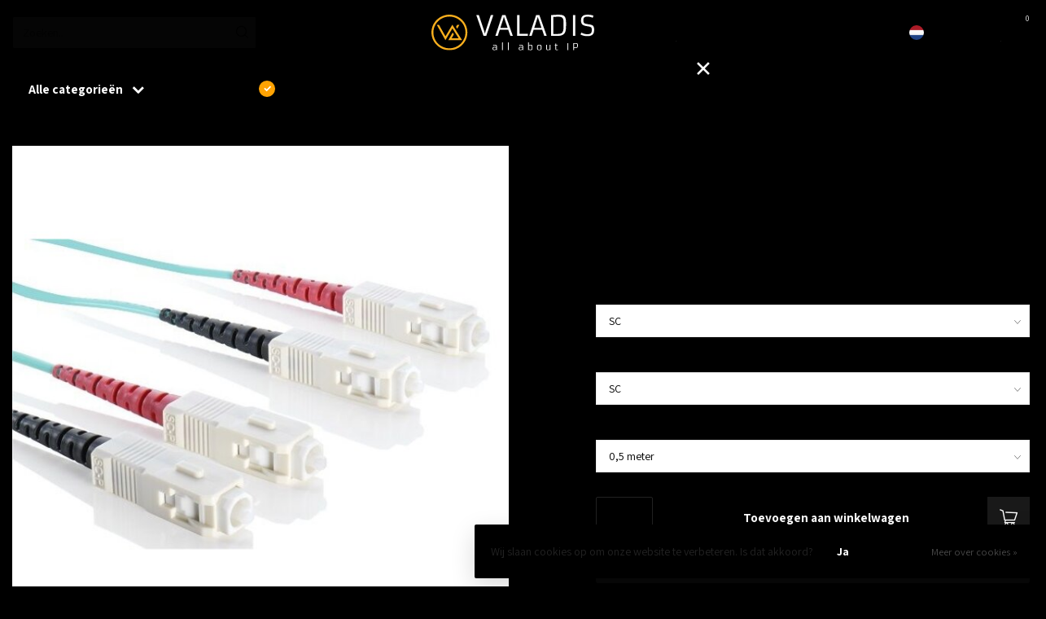

--- FILE ---
content_type: text/html;charset=utf-8
request_url: https://webshop.valadis.nl/fiberkabels-duplex-om3.html
body_size: 26419
content:
<!DOCTYPE html>
<html lang="nl">
  <head>
    
    <!-- Google Tag Manager -->
<script>(function(w,d,s,l,i){w[l]=w[l]||[];w[l].push({'gtm.start':
new Date().getTime(),event:'gtm.js'});var f=d.getElementsByTagName(s)[0],
j=d.createElement(s),dl=l!='dataLayer'?'&l='+l:'';j.async=true;j.src=
'https://www.googletagmanager.com/gtm.js?id='+i+dl;f.parentNode.insertBefore(j,f);
})(window,document,'script','dataLayer','GTM-WMCQMHS');</script>
<!-- End Google Tag Manager -->
    
<link rel="preconnect" href="https://cdn.webshopapp.com">
<link rel="preconnect" href="https://fonts.googleapis.com">
<link rel="preconnect" href="https://fonts.gstatic.com" crossorigin>
<!--

    Theme Proxima | v1.0.0.1903202301_1_247935
    Theme designed and created by Dyvelopment - We are true e-commerce heroes!

    For custom Lightspeed eCom development or design contact us at www.dyvelopment.com

      _____                  _                                  _   
     |  __ \                | |                                | |  
     | |  | |_   ___   _____| | ___  _ __  _ __ ___   ___ _ __ | |_ 
     | |  | | | | \ \ / / _ \ |/ _ \| '_ \| '_ ` _ \ / _ \ '_ \| __|
     | |__| | |_| |\ V /  __/ | (_) | |_) | | | | | |  __/ | | | |_ 
     |_____/ \__, | \_/ \___|_|\___/| .__/|_| |_| |_|\___|_| |_|\__|
              __/ |                 | |                             
             |___/                  |_|                             
-->


<meta charset="utf-8"/>
<!-- [START] 'blocks/head.rain' -->
<!--

  (c) 2008-2026 Lightspeed Netherlands B.V.
  http://www.lightspeedhq.com
  Generated: 17-01-2026 @ 15:20:02

-->
<link rel="canonical" href="https://webshop.valadis.nl/fiberkabels-duplex-om3.html"/>
<link rel="alternate" href="https://webshop.valadis.nl/index.rss" type="application/rss+xml" title="Nieuwe producten"/>
<link href="https://cdn.webshopapp.com/assets/cookielaw.css?2025-02-20" rel="stylesheet" type="text/css"/>
<meta name="robots" content="noodp,noydir"/>
<meta name="google-site-verification" content="hRd5o6NtTXiouRaft4ZW71xDzFHjA77zN84KvmgJ458"/>
<meta property="og:url" content="https://webshop.valadis.nl/fiberkabels-duplex-om3.html?source=facebook"/>
<meta property="og:site_name" content="Valadis BV"/>
<meta property="og:title" content="Fiberkabels Duplex OM3"/>
<meta property="og:description" content="OM3 kunnen snelheden worden behaald van maximaal 100GB/s over een maximale afstand van 70 meter."/>
<meta property="og:image" content="https://cdn.webshopapp.com/shops/247935/files/191141519/fiberkabels-duplex-multimode-om3.jpg"/>
<!--[if lt IE 9]>
<script src="https://cdn.webshopapp.com/assets/html5shiv.js?2025-02-20"></script>
<![endif]-->
<!-- [END] 'blocks/head.rain' -->

<title>Fiberkabels Duplex OM3 - Valadis BV</title>

<meta name="dyapps-addons-enabled" content="true">
<meta name="dyapps-addons-version" content="2022081001">
<meta name="dyapps-theme-name" content="Proxima">
<meta name="dyapps-theme-editor" content="true">

<meta name="description" content="OM3 kunnen snelheden worden behaald van maximaal 100GB/s over een maximale afstand van 70 meter." />
<meta name="keywords" content="Fiberkabels, Duplex, Multimode, OM3, Distributeur Benelux Value add distri wholesale groothandel zyxel yealink gigaset snom jabra hikvision genexis brickcom thecus fiber sfp" />

<meta http-equiv="X-UA-Compatible" content="IE=edge">
<meta name="viewport" content="width=device-width, initial-scale=1">

<link rel="shortcut icon" href="https://cdn.webshopapp.com/shops/247935/themes/182343/v/1966170/assets/favicon.ico?20230727163502" type="image/x-icon" />
<link rel="preload" as="image" href="https://cdn.webshopapp.com/shops/351177/files/431690967/val-230-wit.svg">


	<link rel="preload" as="image" href="https://cdn.webshopapp.com/shops/247935/files/191141519/650x650x2/fiberkabels-duplex-multimode-om3.jpg">

<script src="https://cdn.webshopapp.com/shops/247935/themes/182343/assets/jquery-1-12-4-min.js?20250102040835" defer></script>
<script>if(navigator.userAgent.indexOf("MSIE ") > -1 || navigator.userAgent.indexOf("Trident/") > -1) { document.write('<script src="https://cdn.webshopapp.com/shops/247935/themes/182343/assets/intersection-observer-polyfill.js?20250102040835">\x3C/script>') }</script>

<style>/*!
 * Bootstrap Reboot v4.6.1 (https://getbootstrap.com/)
 * Copyright 2011-2021 The Bootstrap Authors
 * Copyright 2011-2021 Twitter, Inc.
 * Licensed under MIT (https://github.com/twbs/bootstrap/blob/main/LICENSE)
 * Forked from Normalize.css, licensed MIT (https://github.com/necolas/normalize.css/blob/master/LICENSE.md)
 */*,*::before,*::after{box-sizing:border-box}html{font-family:sans-serif;line-height:1.15;-webkit-text-size-adjust:100%;-webkit-tap-highlight-color:rgba(0,0,0,0)}article,aside,figcaption,figure,footer,header,hgroup,main,nav,section{display:block}body{margin:0;font-family:-apple-system,BlinkMacSystemFont,"Segoe UI",Roboto,"Helvetica Neue",Arial,"Noto Sans","Liberation Sans",sans-serif,"Apple Color Emoji","Segoe UI Emoji","Segoe UI Symbol","Noto Color Emoji";font-size:1rem;font-weight:400;line-height:1.42857143;color:#212529;text-align:left;background-color:#fff}[tabindex="-1"]:focus:not(:focus-visible){outline:0 !important}hr{box-sizing:content-box;height:0;overflow:visible}h1,h2,h3,h4,h5,h6{margin-top:0;margin-bottom:.5rem}p{margin-top:0;margin-bottom:1rem}abbr[title],abbr[data-original-title]{text-decoration:underline;text-decoration:underline dotted;cursor:help;border-bottom:0;text-decoration-skip-ink:none}address{margin-bottom:1rem;font-style:normal;line-height:inherit}ol,ul,dl{margin-top:0;margin-bottom:1rem}ol ol,ul ul,ol ul,ul ol{margin-bottom:0}dt{font-weight:700}dd{margin-bottom:.5rem;margin-left:0}blockquote{margin:0 0 1rem}b,strong{font-weight:bolder}small{font-size:80%}sub,sup{position:relative;font-size:75%;line-height:0;vertical-align:baseline}sub{bottom:-0.25em}sup{top:-0.5em}a{color:#007bff;text-decoration:none;background-color:transparent}a:hover{color:#0056b3;text-decoration:underline}a:not([href]):not([class]){color:inherit;text-decoration:none}a:not([href]):not([class]):hover{color:inherit;text-decoration:none}pre,code,kbd,samp{font-family:SFMono-Regular,Menlo,Monaco,Consolas,"Liberation Mono","Courier New",monospace;font-size:1em}pre{margin-top:0;margin-bottom:1rem;overflow:auto;-ms-overflow-style:scrollbar}figure{margin:0 0 1rem}img{vertical-align:middle;border-style:none}svg{overflow:hidden;vertical-align:middle}table{border-collapse:collapse}caption{padding-top:.75rem;padding-bottom:.75rem;color:#6c757d;text-align:left;caption-side:bottom}th{text-align:inherit;text-align:-webkit-match-parent}label{display:inline-block;margin-bottom:.5rem}button{border-radius:0}button:focus:not(:focus-visible){outline:0}input,button,select,optgroup,textarea{margin:0;font-family:inherit;font-size:inherit;line-height:inherit}button,input{overflow:visible}button,select{text-transform:none}[role=button]{cursor:pointer}select{word-wrap:normal}button,[type=button],[type=reset],[type=submit]{-webkit-appearance:button}button:not(:disabled),[type=button]:not(:disabled),[type=reset]:not(:disabled),[type=submit]:not(:disabled){cursor:pointer}button::-moz-focus-inner,[type=button]::-moz-focus-inner,[type=reset]::-moz-focus-inner,[type=submit]::-moz-focus-inner{padding:0;border-style:none}input[type=radio],input[type=checkbox]{box-sizing:border-box;padding:0}textarea{overflow:auto;resize:vertical}fieldset{min-width:0;padding:0;margin:0;border:0}legend{display:block;width:100%;max-width:100%;padding:0;margin-bottom:.5rem;font-size:1.5rem;line-height:inherit;color:inherit;white-space:normal}progress{vertical-align:baseline}[type=number]::-webkit-inner-spin-button,[type=number]::-webkit-outer-spin-button{height:auto}[type=search]{outline-offset:-2px;-webkit-appearance:none}[type=search]::-webkit-search-decoration{-webkit-appearance:none}::-webkit-file-upload-button{font:inherit;-webkit-appearance:button}output{display:inline-block}summary{display:list-item;cursor:pointer}template{display:none}[hidden]{display:none !important}/*!
 * Bootstrap Grid v4.6.1 (https://getbootstrap.com/)
 * Copyright 2011-2021 The Bootstrap Authors
 * Copyright 2011-2021 Twitter, Inc.
 * Licensed under MIT (https://github.com/twbs/bootstrap/blob/main/LICENSE)
 */html{box-sizing:border-box;-ms-overflow-style:scrollbar}*,*::before,*::after{box-sizing:inherit}.container,.container-fluid,.container-xl,.container-lg,.container-md,.container-sm{width:100%;padding-right:15px;padding-left:15px;margin-right:auto;margin-left:auto}@media(min-width: 576px){.container-sm,.container{max-width:540px}}@media(min-width: 768px){.container-md,.container-sm,.container{max-width:720px}}@media(min-width: 992px){.container-lg,.container-md,.container-sm,.container{max-width:960px}}@media(min-width: 1200px){.container-xl,.container-lg,.container-md,.container-sm,.container{max-width:1140px}}.row{display:flex;flex-wrap:wrap;margin-right:-15px;margin-left:-15px}.no-gutters{margin-right:0;margin-left:0}.no-gutters>.col,.no-gutters>[class*=col-]{padding-right:0;padding-left:0}.col-xl,.col-xl-auto,.col-xl-12,.col-xl-11,.col-xl-10,.col-xl-9,.col-xl-8,.col-xl-7,.col-xl-6,.col-xl-5,.col-xl-4,.col-xl-3,.col-xl-2,.col-xl-1,.col-lg,.col-lg-auto,.col-lg-12,.col-lg-11,.col-lg-10,.col-lg-9,.col-lg-8,.col-lg-7,.col-lg-6,.col-lg-5,.col-lg-4,.col-lg-3,.col-lg-2,.col-lg-1,.col-md,.col-md-auto,.col-md-12,.col-md-11,.col-md-10,.col-md-9,.col-md-8,.col-md-7,.col-md-6,.col-md-5,.col-md-4,.col-md-3,.col-md-2,.col-md-1,.col-sm,.col-sm-auto,.col-sm-12,.col-sm-11,.col-sm-10,.col-sm-9,.col-sm-8,.col-sm-7,.col-sm-6,.col-sm-5,.col-sm-4,.col-sm-3,.col-sm-2,.col-sm-1,.col,.col-auto,.col-12,.col-11,.col-10,.col-9,.col-8,.col-7,.col-6,.col-5,.col-4,.col-3,.col-2,.col-1{position:relative;width:100%;padding-right:15px;padding-left:15px}.col{flex-basis:0;flex-grow:1;max-width:100%}.row-cols-1>*{flex:0 0 100%;max-width:100%}.row-cols-2>*{flex:0 0 50%;max-width:50%}.row-cols-3>*{flex:0 0 33.3333333333%;max-width:33.3333333333%}.row-cols-4>*{flex:0 0 25%;max-width:25%}.row-cols-5>*{flex:0 0 20%;max-width:20%}.row-cols-6>*{flex:0 0 16.6666666667%;max-width:16.6666666667%}.col-auto{flex:0 0 auto;width:auto;max-width:100%}.col-1{flex:0 0 8.33333333%;max-width:8.33333333%}.col-2{flex:0 0 16.66666667%;max-width:16.66666667%}.col-3{flex:0 0 25%;max-width:25%}.col-4{flex:0 0 33.33333333%;max-width:33.33333333%}.col-5{flex:0 0 41.66666667%;max-width:41.66666667%}.col-6{flex:0 0 50%;max-width:50%}.col-7{flex:0 0 58.33333333%;max-width:58.33333333%}.col-8{flex:0 0 66.66666667%;max-width:66.66666667%}.col-9{flex:0 0 75%;max-width:75%}.col-10{flex:0 0 83.33333333%;max-width:83.33333333%}.col-11{flex:0 0 91.66666667%;max-width:91.66666667%}.col-12{flex:0 0 100%;max-width:100%}.order-first{order:-1}.order-last{order:13}.order-0{order:0}.order-1{order:1}.order-2{order:2}.order-3{order:3}.order-4{order:4}.order-5{order:5}.order-6{order:6}.order-7{order:7}.order-8{order:8}.order-9{order:9}.order-10{order:10}.order-11{order:11}.order-12{order:12}.offset-1{margin-left:8.33333333%}.offset-2{margin-left:16.66666667%}.offset-3{margin-left:25%}.offset-4{margin-left:33.33333333%}.offset-5{margin-left:41.66666667%}.offset-6{margin-left:50%}.offset-7{margin-left:58.33333333%}.offset-8{margin-left:66.66666667%}.offset-9{margin-left:75%}.offset-10{margin-left:83.33333333%}.offset-11{margin-left:91.66666667%}@media(min-width: 576px){.col-sm{flex-basis:0;flex-grow:1;max-width:100%}.row-cols-sm-1>*{flex:0 0 100%;max-width:100%}.row-cols-sm-2>*{flex:0 0 50%;max-width:50%}.row-cols-sm-3>*{flex:0 0 33.3333333333%;max-width:33.3333333333%}.row-cols-sm-4>*{flex:0 0 25%;max-width:25%}.row-cols-sm-5>*{flex:0 0 20%;max-width:20%}.row-cols-sm-6>*{flex:0 0 16.6666666667%;max-width:16.6666666667%}.col-sm-auto{flex:0 0 auto;width:auto;max-width:100%}.col-sm-1{flex:0 0 8.33333333%;max-width:8.33333333%}.col-sm-2{flex:0 0 16.66666667%;max-width:16.66666667%}.col-sm-3{flex:0 0 25%;max-width:25%}.col-sm-4{flex:0 0 33.33333333%;max-width:33.33333333%}.col-sm-5{flex:0 0 41.66666667%;max-width:41.66666667%}.col-sm-6{flex:0 0 50%;max-width:50%}.col-sm-7{flex:0 0 58.33333333%;max-width:58.33333333%}.col-sm-8{flex:0 0 66.66666667%;max-width:66.66666667%}.col-sm-9{flex:0 0 75%;max-width:75%}.col-sm-10{flex:0 0 83.33333333%;max-width:83.33333333%}.col-sm-11{flex:0 0 91.66666667%;max-width:91.66666667%}.col-sm-12{flex:0 0 100%;max-width:100%}.order-sm-first{order:-1}.order-sm-last{order:13}.order-sm-0{order:0}.order-sm-1{order:1}.order-sm-2{order:2}.order-sm-3{order:3}.order-sm-4{order:4}.order-sm-5{order:5}.order-sm-6{order:6}.order-sm-7{order:7}.order-sm-8{order:8}.order-sm-9{order:9}.order-sm-10{order:10}.order-sm-11{order:11}.order-sm-12{order:12}.offset-sm-0{margin-left:0}.offset-sm-1{margin-left:8.33333333%}.offset-sm-2{margin-left:16.66666667%}.offset-sm-3{margin-left:25%}.offset-sm-4{margin-left:33.33333333%}.offset-sm-5{margin-left:41.66666667%}.offset-sm-6{margin-left:50%}.offset-sm-7{margin-left:58.33333333%}.offset-sm-8{margin-left:66.66666667%}.offset-sm-9{margin-left:75%}.offset-sm-10{margin-left:83.33333333%}.offset-sm-11{margin-left:91.66666667%}}@media(min-width: 768px){.col-md{flex-basis:0;flex-grow:1;max-width:100%}.row-cols-md-1>*{flex:0 0 100%;max-width:100%}.row-cols-md-2>*{flex:0 0 50%;max-width:50%}.row-cols-md-3>*{flex:0 0 33.3333333333%;max-width:33.3333333333%}.row-cols-md-4>*{flex:0 0 25%;max-width:25%}.row-cols-md-5>*{flex:0 0 20%;max-width:20%}.row-cols-md-6>*{flex:0 0 16.6666666667%;max-width:16.6666666667%}.col-md-auto{flex:0 0 auto;width:auto;max-width:100%}.col-md-1{flex:0 0 8.33333333%;max-width:8.33333333%}.col-md-2{flex:0 0 16.66666667%;max-width:16.66666667%}.col-md-3{flex:0 0 25%;max-width:25%}.col-md-4{flex:0 0 33.33333333%;max-width:33.33333333%}.col-md-5{flex:0 0 41.66666667%;max-width:41.66666667%}.col-md-6{flex:0 0 50%;max-width:50%}.col-md-7{flex:0 0 58.33333333%;max-width:58.33333333%}.col-md-8{flex:0 0 66.66666667%;max-width:66.66666667%}.col-md-9{flex:0 0 75%;max-width:75%}.col-md-10{flex:0 0 83.33333333%;max-width:83.33333333%}.col-md-11{flex:0 0 91.66666667%;max-width:91.66666667%}.col-md-12{flex:0 0 100%;max-width:100%}.order-md-first{order:-1}.order-md-last{order:13}.order-md-0{order:0}.order-md-1{order:1}.order-md-2{order:2}.order-md-3{order:3}.order-md-4{order:4}.order-md-5{order:5}.order-md-6{order:6}.order-md-7{order:7}.order-md-8{order:8}.order-md-9{order:9}.order-md-10{order:10}.order-md-11{order:11}.order-md-12{order:12}.offset-md-0{margin-left:0}.offset-md-1{margin-left:8.33333333%}.offset-md-2{margin-left:16.66666667%}.offset-md-3{margin-left:25%}.offset-md-4{margin-left:33.33333333%}.offset-md-5{margin-left:41.66666667%}.offset-md-6{margin-left:50%}.offset-md-7{margin-left:58.33333333%}.offset-md-8{margin-left:66.66666667%}.offset-md-9{margin-left:75%}.offset-md-10{margin-left:83.33333333%}.offset-md-11{margin-left:91.66666667%}}@media(min-width: 992px){.col-lg{flex-basis:0;flex-grow:1;max-width:100%}.row-cols-lg-1>*{flex:0 0 100%;max-width:100%}.row-cols-lg-2>*{flex:0 0 50%;max-width:50%}.row-cols-lg-3>*{flex:0 0 33.3333333333%;max-width:33.3333333333%}.row-cols-lg-4>*{flex:0 0 25%;max-width:25%}.row-cols-lg-5>*{flex:0 0 20%;max-width:20%}.row-cols-lg-6>*{flex:0 0 16.6666666667%;max-width:16.6666666667%}.col-lg-auto{flex:0 0 auto;width:auto;max-width:100%}.col-lg-1{flex:0 0 8.33333333%;max-width:8.33333333%}.col-lg-2{flex:0 0 16.66666667%;max-width:16.66666667%}.col-lg-3{flex:0 0 25%;max-width:25%}.col-lg-4{flex:0 0 33.33333333%;max-width:33.33333333%}.col-lg-5{flex:0 0 41.66666667%;max-width:41.66666667%}.col-lg-6{flex:0 0 50%;max-width:50%}.col-lg-7{flex:0 0 58.33333333%;max-width:58.33333333%}.col-lg-8{flex:0 0 66.66666667%;max-width:66.66666667%}.col-lg-9{flex:0 0 75%;max-width:75%}.col-lg-10{flex:0 0 83.33333333%;max-width:83.33333333%}.col-lg-11{flex:0 0 91.66666667%;max-width:91.66666667%}.col-lg-12{flex:0 0 100%;max-width:100%}.order-lg-first{order:-1}.order-lg-last{order:13}.order-lg-0{order:0}.order-lg-1{order:1}.order-lg-2{order:2}.order-lg-3{order:3}.order-lg-4{order:4}.order-lg-5{order:5}.order-lg-6{order:6}.order-lg-7{order:7}.order-lg-8{order:8}.order-lg-9{order:9}.order-lg-10{order:10}.order-lg-11{order:11}.order-lg-12{order:12}.offset-lg-0{margin-left:0}.offset-lg-1{margin-left:8.33333333%}.offset-lg-2{margin-left:16.66666667%}.offset-lg-3{margin-left:25%}.offset-lg-4{margin-left:33.33333333%}.offset-lg-5{margin-left:41.66666667%}.offset-lg-6{margin-left:50%}.offset-lg-7{margin-left:58.33333333%}.offset-lg-8{margin-left:66.66666667%}.offset-lg-9{margin-left:75%}.offset-lg-10{margin-left:83.33333333%}.offset-lg-11{margin-left:91.66666667%}}@media(min-width: 1200px){.col-xl{flex-basis:0;flex-grow:1;max-width:100%}.row-cols-xl-1>*{flex:0 0 100%;max-width:100%}.row-cols-xl-2>*{flex:0 0 50%;max-width:50%}.row-cols-xl-3>*{flex:0 0 33.3333333333%;max-width:33.3333333333%}.row-cols-xl-4>*{flex:0 0 25%;max-width:25%}.row-cols-xl-5>*{flex:0 0 20%;max-width:20%}.row-cols-xl-6>*{flex:0 0 16.6666666667%;max-width:16.6666666667%}.col-xl-auto{flex:0 0 auto;width:auto;max-width:100%}.col-xl-1{flex:0 0 8.33333333%;max-width:8.33333333%}.col-xl-2{flex:0 0 16.66666667%;max-width:16.66666667%}.col-xl-3{flex:0 0 25%;max-width:25%}.col-xl-4{flex:0 0 33.33333333%;max-width:33.33333333%}.col-xl-5{flex:0 0 41.66666667%;max-width:41.66666667%}.col-xl-6{flex:0 0 50%;max-width:50%}.col-xl-7{flex:0 0 58.33333333%;max-width:58.33333333%}.col-xl-8{flex:0 0 66.66666667%;max-width:66.66666667%}.col-xl-9{flex:0 0 75%;max-width:75%}.col-xl-10{flex:0 0 83.33333333%;max-width:83.33333333%}.col-xl-11{flex:0 0 91.66666667%;max-width:91.66666667%}.col-xl-12{flex:0 0 100%;max-width:100%}.order-xl-first{order:-1}.order-xl-last{order:13}.order-xl-0{order:0}.order-xl-1{order:1}.order-xl-2{order:2}.order-xl-3{order:3}.order-xl-4{order:4}.order-xl-5{order:5}.order-xl-6{order:6}.order-xl-7{order:7}.order-xl-8{order:8}.order-xl-9{order:9}.order-xl-10{order:10}.order-xl-11{order:11}.order-xl-12{order:12}.offset-xl-0{margin-left:0}.offset-xl-1{margin-left:8.33333333%}.offset-xl-2{margin-left:16.66666667%}.offset-xl-3{margin-left:25%}.offset-xl-4{margin-left:33.33333333%}.offset-xl-5{margin-left:41.66666667%}.offset-xl-6{margin-left:50%}.offset-xl-7{margin-left:58.33333333%}.offset-xl-8{margin-left:66.66666667%}.offset-xl-9{margin-left:75%}.offset-xl-10{margin-left:83.33333333%}.offset-xl-11{margin-left:91.66666667%}}.d-none{display:none !important}.d-inline{display:inline !important}.d-inline-block{display:inline-block !important}.d-block{display:block !important}.d-table{display:table !important}.d-table-row{display:table-row !important}.d-table-cell{display:table-cell !important}.d-flex{display:flex !important}.d-inline-flex{display:inline-flex !important}@media(min-width: 576px){.d-sm-none{display:none !important}.d-sm-inline{display:inline !important}.d-sm-inline-block{display:inline-block !important}.d-sm-block{display:block !important}.d-sm-table{display:table !important}.d-sm-table-row{display:table-row !important}.d-sm-table-cell{display:table-cell !important}.d-sm-flex{display:flex !important}.d-sm-inline-flex{display:inline-flex !important}}@media(min-width: 768px){.d-md-none{display:none !important}.d-md-inline{display:inline !important}.d-md-inline-block{display:inline-block !important}.d-md-block{display:block !important}.d-md-table{display:table !important}.d-md-table-row{display:table-row !important}.d-md-table-cell{display:table-cell !important}.d-md-flex{display:flex !important}.d-md-inline-flex{display:inline-flex !important}}@media(min-width: 992px){.d-lg-none{display:none !important}.d-lg-inline{display:inline !important}.d-lg-inline-block{display:inline-block !important}.d-lg-block{display:block !important}.d-lg-table{display:table !important}.d-lg-table-row{display:table-row !important}.d-lg-table-cell{display:table-cell !important}.d-lg-flex{display:flex !important}.d-lg-inline-flex{display:inline-flex !important}}@media(min-width: 1200px){.d-xl-none{display:none !important}.d-xl-inline{display:inline !important}.d-xl-inline-block{display:inline-block !important}.d-xl-block{display:block !important}.d-xl-table{display:table !important}.d-xl-table-row{display:table-row !important}.d-xl-table-cell{display:table-cell !important}.d-xl-flex{display:flex !important}.d-xl-inline-flex{display:inline-flex !important}}@media print{.d-print-none{display:none !important}.d-print-inline{display:inline !important}.d-print-inline-block{display:inline-block !important}.d-print-block{display:block !important}.d-print-table{display:table !important}.d-print-table-row{display:table-row !important}.d-print-table-cell{display:table-cell !important}.d-print-flex{display:flex !important}.d-print-inline-flex{display:inline-flex !important}}.flex-row{flex-direction:row !important}.flex-column{flex-direction:column !important}.flex-row-reverse{flex-direction:row-reverse !important}.flex-column-reverse{flex-direction:column-reverse !important}.flex-wrap{flex-wrap:wrap !important}.flex-nowrap{flex-wrap:nowrap !important}.flex-wrap-reverse{flex-wrap:wrap-reverse !important}.flex-fill{flex:1 1 auto !important}.flex-grow-0{flex-grow:0 !important}.flex-grow-1{flex-grow:1 !important}.flex-shrink-0{flex-shrink:0 !important}.flex-shrink-1{flex-shrink:1 !important}.justify-content-start{justify-content:flex-start !important}.justify-content-end{justify-content:flex-end !important}.justify-content-center{justify-content:center !important}.justify-content-between{justify-content:space-between !important}.justify-content-around{justify-content:space-around !important}.align-items-start{align-items:flex-start !important}.align-items-end{align-items:flex-end !important}.align-items-center{align-items:center !important}.align-items-baseline{align-items:baseline !important}.align-items-stretch{align-items:stretch !important}.align-content-start{align-content:flex-start !important}.align-content-end{align-content:flex-end !important}.align-content-center{align-content:center !important}.align-content-between{align-content:space-between !important}.align-content-around{align-content:space-around !important}.align-content-stretch{align-content:stretch !important}.align-self-auto{align-self:auto !important}.align-self-start{align-self:flex-start !important}.align-self-end{align-self:flex-end !important}.align-self-center{align-self:center !important}.align-self-baseline{align-self:baseline !important}.align-self-stretch{align-self:stretch !important}@media(min-width: 576px){.flex-sm-row{flex-direction:row !important}.flex-sm-column{flex-direction:column !important}.flex-sm-row-reverse{flex-direction:row-reverse !important}.flex-sm-column-reverse{flex-direction:column-reverse !important}.flex-sm-wrap{flex-wrap:wrap !important}.flex-sm-nowrap{flex-wrap:nowrap !important}.flex-sm-wrap-reverse{flex-wrap:wrap-reverse !important}.flex-sm-fill{flex:1 1 auto !important}.flex-sm-grow-0{flex-grow:0 !important}.flex-sm-grow-1{flex-grow:1 !important}.flex-sm-shrink-0{flex-shrink:0 !important}.flex-sm-shrink-1{flex-shrink:1 !important}.justify-content-sm-start{justify-content:flex-start !important}.justify-content-sm-end{justify-content:flex-end !important}.justify-content-sm-center{justify-content:center !important}.justify-content-sm-between{justify-content:space-between !important}.justify-content-sm-around{justify-content:space-around !important}.align-items-sm-start{align-items:flex-start !important}.align-items-sm-end{align-items:flex-end !important}.align-items-sm-center{align-items:center !important}.align-items-sm-baseline{align-items:baseline !important}.align-items-sm-stretch{align-items:stretch !important}.align-content-sm-start{align-content:flex-start !important}.align-content-sm-end{align-content:flex-end !important}.align-content-sm-center{align-content:center !important}.align-content-sm-between{align-content:space-between !important}.align-content-sm-around{align-content:space-around !important}.align-content-sm-stretch{align-content:stretch !important}.align-self-sm-auto{align-self:auto !important}.align-self-sm-start{align-self:flex-start !important}.align-self-sm-end{align-self:flex-end !important}.align-self-sm-center{align-self:center !important}.align-self-sm-baseline{align-self:baseline !important}.align-self-sm-stretch{align-self:stretch !important}}@media(min-width: 768px){.flex-md-row{flex-direction:row !important}.flex-md-column{flex-direction:column !important}.flex-md-row-reverse{flex-direction:row-reverse !important}.flex-md-column-reverse{flex-direction:column-reverse !important}.flex-md-wrap{flex-wrap:wrap !important}.flex-md-nowrap{flex-wrap:nowrap !important}.flex-md-wrap-reverse{flex-wrap:wrap-reverse !important}.flex-md-fill{flex:1 1 auto !important}.flex-md-grow-0{flex-grow:0 !important}.flex-md-grow-1{flex-grow:1 !important}.flex-md-shrink-0{flex-shrink:0 !important}.flex-md-shrink-1{flex-shrink:1 !important}.justify-content-md-start{justify-content:flex-start !important}.justify-content-md-end{justify-content:flex-end !important}.justify-content-md-center{justify-content:center !important}.justify-content-md-between{justify-content:space-between !important}.justify-content-md-around{justify-content:space-around !important}.align-items-md-start{align-items:flex-start !important}.align-items-md-end{align-items:flex-end !important}.align-items-md-center{align-items:center !important}.align-items-md-baseline{align-items:baseline !important}.align-items-md-stretch{align-items:stretch !important}.align-content-md-start{align-content:flex-start !important}.align-content-md-end{align-content:flex-end !important}.align-content-md-center{align-content:center !important}.align-content-md-between{align-content:space-between !important}.align-content-md-around{align-content:space-around !important}.align-content-md-stretch{align-content:stretch !important}.align-self-md-auto{align-self:auto !important}.align-self-md-start{align-self:flex-start !important}.align-self-md-end{align-self:flex-end !important}.align-self-md-center{align-self:center !important}.align-self-md-baseline{align-self:baseline !important}.align-self-md-stretch{align-self:stretch !important}}@media(min-width: 992px){.flex-lg-row{flex-direction:row !important}.flex-lg-column{flex-direction:column !important}.flex-lg-row-reverse{flex-direction:row-reverse !important}.flex-lg-column-reverse{flex-direction:column-reverse !important}.flex-lg-wrap{flex-wrap:wrap !important}.flex-lg-nowrap{flex-wrap:nowrap !important}.flex-lg-wrap-reverse{flex-wrap:wrap-reverse !important}.flex-lg-fill{flex:1 1 auto !important}.flex-lg-grow-0{flex-grow:0 !important}.flex-lg-grow-1{flex-grow:1 !important}.flex-lg-shrink-0{flex-shrink:0 !important}.flex-lg-shrink-1{flex-shrink:1 !important}.justify-content-lg-start{justify-content:flex-start !important}.justify-content-lg-end{justify-content:flex-end !important}.justify-content-lg-center{justify-content:center !important}.justify-content-lg-between{justify-content:space-between !important}.justify-content-lg-around{justify-content:space-around !important}.align-items-lg-start{align-items:flex-start !important}.align-items-lg-end{align-items:flex-end !important}.align-items-lg-center{align-items:center !important}.align-items-lg-baseline{align-items:baseline !important}.align-items-lg-stretch{align-items:stretch !important}.align-content-lg-start{align-content:flex-start !important}.align-content-lg-end{align-content:flex-end !important}.align-content-lg-center{align-content:center !important}.align-content-lg-between{align-content:space-between !important}.align-content-lg-around{align-content:space-around !important}.align-content-lg-stretch{align-content:stretch !important}.align-self-lg-auto{align-self:auto !important}.align-self-lg-start{align-self:flex-start !important}.align-self-lg-end{align-self:flex-end !important}.align-self-lg-center{align-self:center !important}.align-self-lg-baseline{align-self:baseline !important}.align-self-lg-stretch{align-self:stretch !important}}@media(min-width: 1200px){.flex-xl-row{flex-direction:row !important}.flex-xl-column{flex-direction:column !important}.flex-xl-row-reverse{flex-direction:row-reverse !important}.flex-xl-column-reverse{flex-direction:column-reverse !important}.flex-xl-wrap{flex-wrap:wrap !important}.flex-xl-nowrap{flex-wrap:nowrap !important}.flex-xl-wrap-reverse{flex-wrap:wrap-reverse !important}.flex-xl-fill{flex:1 1 auto !important}.flex-xl-grow-0{flex-grow:0 !important}.flex-xl-grow-1{flex-grow:1 !important}.flex-xl-shrink-0{flex-shrink:0 !important}.flex-xl-shrink-1{flex-shrink:1 !important}.justify-content-xl-start{justify-content:flex-start !important}.justify-content-xl-end{justify-content:flex-end !important}.justify-content-xl-center{justify-content:center !important}.justify-content-xl-between{justify-content:space-between !important}.justify-content-xl-around{justify-content:space-around !important}.align-items-xl-start{align-items:flex-start !important}.align-items-xl-end{align-items:flex-end !important}.align-items-xl-center{align-items:center !important}.align-items-xl-baseline{align-items:baseline !important}.align-items-xl-stretch{align-items:stretch !important}.align-content-xl-start{align-content:flex-start !important}.align-content-xl-end{align-content:flex-end !important}.align-content-xl-center{align-content:center !important}.align-content-xl-between{align-content:space-between !important}.align-content-xl-around{align-content:space-around !important}.align-content-xl-stretch{align-content:stretch !important}.align-self-xl-auto{align-self:auto !important}.align-self-xl-start{align-self:flex-start !important}.align-self-xl-end{align-self:flex-end !important}.align-self-xl-center{align-self:center !important}.align-self-xl-baseline{align-self:baseline !important}.align-self-xl-stretch{align-self:stretch !important}}.m-0{margin:0 !important}.mt-0,.my-0{margin-top:0 !important}.mr-0,.mx-0{margin-right:0 !important}.mb-0,.my-0{margin-bottom:0 !important}.ml-0,.mx-0{margin-left:0 !important}.m-1{margin:5px !important}.mt-1,.my-1{margin-top:5px !important}.mr-1,.mx-1{margin-right:5px !important}.mb-1,.my-1{margin-bottom:5px !important}.ml-1,.mx-1{margin-left:5px !important}.m-2{margin:10px !important}.mt-2,.my-2{margin-top:10px !important}.mr-2,.mx-2{margin-right:10px !important}.mb-2,.my-2{margin-bottom:10px !important}.ml-2,.mx-2{margin-left:10px !important}.m-3{margin:15px !important}.mt-3,.my-3{margin-top:15px !important}.mr-3,.mx-3{margin-right:15px !important}.mb-3,.my-3{margin-bottom:15px !important}.ml-3,.mx-3{margin-left:15px !important}.m-4{margin:30px !important}.mt-4,.my-4{margin-top:30px !important}.mr-4,.mx-4{margin-right:30px !important}.mb-4,.my-4{margin-bottom:30px !important}.ml-4,.mx-4{margin-left:30px !important}.m-5{margin:50px !important}.mt-5,.my-5{margin-top:50px !important}.mr-5,.mx-5{margin-right:50px !important}.mb-5,.my-5{margin-bottom:50px !important}.ml-5,.mx-5{margin-left:50px !important}.m-6{margin:80px !important}.mt-6,.my-6{margin-top:80px !important}.mr-6,.mx-6{margin-right:80px !important}.mb-6,.my-6{margin-bottom:80px !important}.ml-6,.mx-6{margin-left:80px !important}.p-0{padding:0 !important}.pt-0,.py-0{padding-top:0 !important}.pr-0,.px-0{padding-right:0 !important}.pb-0,.py-0{padding-bottom:0 !important}.pl-0,.px-0{padding-left:0 !important}.p-1{padding:5px !important}.pt-1,.py-1{padding-top:5px !important}.pr-1,.px-1{padding-right:5px !important}.pb-1,.py-1{padding-bottom:5px !important}.pl-1,.px-1{padding-left:5px !important}.p-2{padding:10px !important}.pt-2,.py-2{padding-top:10px !important}.pr-2,.px-2{padding-right:10px !important}.pb-2,.py-2{padding-bottom:10px !important}.pl-2,.px-2{padding-left:10px !important}.p-3{padding:15px !important}.pt-3,.py-3{padding-top:15px !important}.pr-3,.px-3{padding-right:15px !important}.pb-3,.py-3{padding-bottom:15px !important}.pl-3,.px-3{padding-left:15px !important}.p-4{padding:30px !important}.pt-4,.py-4{padding-top:30px !important}.pr-4,.px-4{padding-right:30px !important}.pb-4,.py-4{padding-bottom:30px !important}.pl-4,.px-4{padding-left:30px !important}.p-5{padding:50px !important}.pt-5,.py-5{padding-top:50px !important}.pr-5,.px-5{padding-right:50px !important}.pb-5,.py-5{padding-bottom:50px !important}.pl-5,.px-5{padding-left:50px !important}.p-6{padding:80px !important}.pt-6,.py-6{padding-top:80px !important}.pr-6,.px-6{padding-right:80px !important}.pb-6,.py-6{padding-bottom:80px !important}.pl-6,.px-6{padding-left:80px !important}.m-n1{margin:-5px !important}.mt-n1,.my-n1{margin-top:-5px !important}.mr-n1,.mx-n1{margin-right:-5px !important}.mb-n1,.my-n1{margin-bottom:-5px !important}.ml-n1,.mx-n1{margin-left:-5px !important}.m-n2{margin:-10px !important}.mt-n2,.my-n2{margin-top:-10px !important}.mr-n2,.mx-n2{margin-right:-10px !important}.mb-n2,.my-n2{margin-bottom:-10px !important}.ml-n2,.mx-n2{margin-left:-10px !important}.m-n3{margin:-15px !important}.mt-n3,.my-n3{margin-top:-15px !important}.mr-n3,.mx-n3{margin-right:-15px !important}.mb-n3,.my-n3{margin-bottom:-15px !important}.ml-n3,.mx-n3{margin-left:-15px !important}.m-n4{margin:-30px !important}.mt-n4,.my-n4{margin-top:-30px !important}.mr-n4,.mx-n4{margin-right:-30px !important}.mb-n4,.my-n4{margin-bottom:-30px !important}.ml-n4,.mx-n4{margin-left:-30px !important}.m-n5{margin:-50px !important}.mt-n5,.my-n5{margin-top:-50px !important}.mr-n5,.mx-n5{margin-right:-50px !important}.mb-n5,.my-n5{margin-bottom:-50px !important}.ml-n5,.mx-n5{margin-left:-50px !important}.m-n6{margin:-80px !important}.mt-n6,.my-n6{margin-top:-80px !important}.mr-n6,.mx-n6{margin-right:-80px !important}.mb-n6,.my-n6{margin-bottom:-80px !important}.ml-n6,.mx-n6{margin-left:-80px !important}.m-auto{margin:auto !important}.mt-auto,.my-auto{margin-top:auto !important}.mr-auto,.mx-auto{margin-right:auto !important}.mb-auto,.my-auto{margin-bottom:auto !important}.ml-auto,.mx-auto{margin-left:auto !important}@media(min-width: 576px){.m-sm-0{margin:0 !important}.mt-sm-0,.my-sm-0{margin-top:0 !important}.mr-sm-0,.mx-sm-0{margin-right:0 !important}.mb-sm-0,.my-sm-0{margin-bottom:0 !important}.ml-sm-0,.mx-sm-0{margin-left:0 !important}.m-sm-1{margin:5px !important}.mt-sm-1,.my-sm-1{margin-top:5px !important}.mr-sm-1,.mx-sm-1{margin-right:5px !important}.mb-sm-1,.my-sm-1{margin-bottom:5px !important}.ml-sm-1,.mx-sm-1{margin-left:5px !important}.m-sm-2{margin:10px !important}.mt-sm-2,.my-sm-2{margin-top:10px !important}.mr-sm-2,.mx-sm-2{margin-right:10px !important}.mb-sm-2,.my-sm-2{margin-bottom:10px !important}.ml-sm-2,.mx-sm-2{margin-left:10px !important}.m-sm-3{margin:15px !important}.mt-sm-3,.my-sm-3{margin-top:15px !important}.mr-sm-3,.mx-sm-3{margin-right:15px !important}.mb-sm-3,.my-sm-3{margin-bottom:15px !important}.ml-sm-3,.mx-sm-3{margin-left:15px !important}.m-sm-4{margin:30px !important}.mt-sm-4,.my-sm-4{margin-top:30px !important}.mr-sm-4,.mx-sm-4{margin-right:30px !important}.mb-sm-4,.my-sm-4{margin-bottom:30px !important}.ml-sm-4,.mx-sm-4{margin-left:30px !important}.m-sm-5{margin:50px !important}.mt-sm-5,.my-sm-5{margin-top:50px !important}.mr-sm-5,.mx-sm-5{margin-right:50px !important}.mb-sm-5,.my-sm-5{margin-bottom:50px !important}.ml-sm-5,.mx-sm-5{margin-left:50px !important}.m-sm-6{margin:80px !important}.mt-sm-6,.my-sm-6{margin-top:80px !important}.mr-sm-6,.mx-sm-6{margin-right:80px !important}.mb-sm-6,.my-sm-6{margin-bottom:80px !important}.ml-sm-6,.mx-sm-6{margin-left:80px !important}.p-sm-0{padding:0 !important}.pt-sm-0,.py-sm-0{padding-top:0 !important}.pr-sm-0,.px-sm-0{padding-right:0 !important}.pb-sm-0,.py-sm-0{padding-bottom:0 !important}.pl-sm-0,.px-sm-0{padding-left:0 !important}.p-sm-1{padding:5px !important}.pt-sm-1,.py-sm-1{padding-top:5px !important}.pr-sm-1,.px-sm-1{padding-right:5px !important}.pb-sm-1,.py-sm-1{padding-bottom:5px !important}.pl-sm-1,.px-sm-1{padding-left:5px !important}.p-sm-2{padding:10px !important}.pt-sm-2,.py-sm-2{padding-top:10px !important}.pr-sm-2,.px-sm-2{padding-right:10px !important}.pb-sm-2,.py-sm-2{padding-bottom:10px !important}.pl-sm-2,.px-sm-2{padding-left:10px !important}.p-sm-3{padding:15px !important}.pt-sm-3,.py-sm-3{padding-top:15px !important}.pr-sm-3,.px-sm-3{padding-right:15px !important}.pb-sm-3,.py-sm-3{padding-bottom:15px !important}.pl-sm-3,.px-sm-3{padding-left:15px !important}.p-sm-4{padding:30px !important}.pt-sm-4,.py-sm-4{padding-top:30px !important}.pr-sm-4,.px-sm-4{padding-right:30px !important}.pb-sm-4,.py-sm-4{padding-bottom:30px !important}.pl-sm-4,.px-sm-4{padding-left:30px !important}.p-sm-5{padding:50px !important}.pt-sm-5,.py-sm-5{padding-top:50px !important}.pr-sm-5,.px-sm-5{padding-right:50px !important}.pb-sm-5,.py-sm-5{padding-bottom:50px !important}.pl-sm-5,.px-sm-5{padding-left:50px !important}.p-sm-6{padding:80px !important}.pt-sm-6,.py-sm-6{padding-top:80px !important}.pr-sm-6,.px-sm-6{padding-right:80px !important}.pb-sm-6,.py-sm-6{padding-bottom:80px !important}.pl-sm-6,.px-sm-6{padding-left:80px !important}.m-sm-n1{margin:-5px !important}.mt-sm-n1,.my-sm-n1{margin-top:-5px !important}.mr-sm-n1,.mx-sm-n1{margin-right:-5px !important}.mb-sm-n1,.my-sm-n1{margin-bottom:-5px !important}.ml-sm-n1,.mx-sm-n1{margin-left:-5px !important}.m-sm-n2{margin:-10px !important}.mt-sm-n2,.my-sm-n2{margin-top:-10px !important}.mr-sm-n2,.mx-sm-n2{margin-right:-10px !important}.mb-sm-n2,.my-sm-n2{margin-bottom:-10px !important}.ml-sm-n2,.mx-sm-n2{margin-left:-10px !important}.m-sm-n3{margin:-15px !important}.mt-sm-n3,.my-sm-n3{margin-top:-15px !important}.mr-sm-n3,.mx-sm-n3{margin-right:-15px !important}.mb-sm-n3,.my-sm-n3{margin-bottom:-15px !important}.ml-sm-n3,.mx-sm-n3{margin-left:-15px !important}.m-sm-n4{margin:-30px !important}.mt-sm-n4,.my-sm-n4{margin-top:-30px !important}.mr-sm-n4,.mx-sm-n4{margin-right:-30px !important}.mb-sm-n4,.my-sm-n4{margin-bottom:-30px !important}.ml-sm-n4,.mx-sm-n4{margin-left:-30px !important}.m-sm-n5{margin:-50px !important}.mt-sm-n5,.my-sm-n5{margin-top:-50px !important}.mr-sm-n5,.mx-sm-n5{margin-right:-50px !important}.mb-sm-n5,.my-sm-n5{margin-bottom:-50px !important}.ml-sm-n5,.mx-sm-n5{margin-left:-50px !important}.m-sm-n6{margin:-80px !important}.mt-sm-n6,.my-sm-n6{margin-top:-80px !important}.mr-sm-n6,.mx-sm-n6{margin-right:-80px !important}.mb-sm-n6,.my-sm-n6{margin-bottom:-80px !important}.ml-sm-n6,.mx-sm-n6{margin-left:-80px !important}.m-sm-auto{margin:auto !important}.mt-sm-auto,.my-sm-auto{margin-top:auto !important}.mr-sm-auto,.mx-sm-auto{margin-right:auto !important}.mb-sm-auto,.my-sm-auto{margin-bottom:auto !important}.ml-sm-auto,.mx-sm-auto{margin-left:auto !important}}@media(min-width: 768px){.m-md-0{margin:0 !important}.mt-md-0,.my-md-0{margin-top:0 !important}.mr-md-0,.mx-md-0{margin-right:0 !important}.mb-md-0,.my-md-0{margin-bottom:0 !important}.ml-md-0,.mx-md-0{margin-left:0 !important}.m-md-1{margin:5px !important}.mt-md-1,.my-md-1{margin-top:5px !important}.mr-md-1,.mx-md-1{margin-right:5px !important}.mb-md-1,.my-md-1{margin-bottom:5px !important}.ml-md-1,.mx-md-1{margin-left:5px !important}.m-md-2{margin:10px !important}.mt-md-2,.my-md-2{margin-top:10px !important}.mr-md-2,.mx-md-2{margin-right:10px !important}.mb-md-2,.my-md-2{margin-bottom:10px !important}.ml-md-2,.mx-md-2{margin-left:10px !important}.m-md-3{margin:15px !important}.mt-md-3,.my-md-3{margin-top:15px !important}.mr-md-3,.mx-md-3{margin-right:15px !important}.mb-md-3,.my-md-3{margin-bottom:15px !important}.ml-md-3,.mx-md-3{margin-left:15px !important}.m-md-4{margin:30px !important}.mt-md-4,.my-md-4{margin-top:30px !important}.mr-md-4,.mx-md-4{margin-right:30px !important}.mb-md-4,.my-md-4{margin-bottom:30px !important}.ml-md-4,.mx-md-4{margin-left:30px !important}.m-md-5{margin:50px !important}.mt-md-5,.my-md-5{margin-top:50px !important}.mr-md-5,.mx-md-5{margin-right:50px !important}.mb-md-5,.my-md-5{margin-bottom:50px !important}.ml-md-5,.mx-md-5{margin-left:50px !important}.m-md-6{margin:80px !important}.mt-md-6,.my-md-6{margin-top:80px !important}.mr-md-6,.mx-md-6{margin-right:80px !important}.mb-md-6,.my-md-6{margin-bottom:80px !important}.ml-md-6,.mx-md-6{margin-left:80px !important}.p-md-0{padding:0 !important}.pt-md-0,.py-md-0{padding-top:0 !important}.pr-md-0,.px-md-0{padding-right:0 !important}.pb-md-0,.py-md-0{padding-bottom:0 !important}.pl-md-0,.px-md-0{padding-left:0 !important}.p-md-1{padding:5px !important}.pt-md-1,.py-md-1{padding-top:5px !important}.pr-md-1,.px-md-1{padding-right:5px !important}.pb-md-1,.py-md-1{padding-bottom:5px !important}.pl-md-1,.px-md-1{padding-left:5px !important}.p-md-2{padding:10px !important}.pt-md-2,.py-md-2{padding-top:10px !important}.pr-md-2,.px-md-2{padding-right:10px !important}.pb-md-2,.py-md-2{padding-bottom:10px !important}.pl-md-2,.px-md-2{padding-left:10px !important}.p-md-3{padding:15px !important}.pt-md-3,.py-md-3{padding-top:15px !important}.pr-md-3,.px-md-3{padding-right:15px !important}.pb-md-3,.py-md-3{padding-bottom:15px !important}.pl-md-3,.px-md-3{padding-left:15px !important}.p-md-4{padding:30px !important}.pt-md-4,.py-md-4{padding-top:30px !important}.pr-md-4,.px-md-4{padding-right:30px !important}.pb-md-4,.py-md-4{padding-bottom:30px !important}.pl-md-4,.px-md-4{padding-left:30px !important}.p-md-5{padding:50px !important}.pt-md-5,.py-md-5{padding-top:50px !important}.pr-md-5,.px-md-5{padding-right:50px !important}.pb-md-5,.py-md-5{padding-bottom:50px !important}.pl-md-5,.px-md-5{padding-left:50px !important}.p-md-6{padding:80px !important}.pt-md-6,.py-md-6{padding-top:80px !important}.pr-md-6,.px-md-6{padding-right:80px !important}.pb-md-6,.py-md-6{padding-bottom:80px !important}.pl-md-6,.px-md-6{padding-left:80px !important}.m-md-n1{margin:-5px !important}.mt-md-n1,.my-md-n1{margin-top:-5px !important}.mr-md-n1,.mx-md-n1{margin-right:-5px !important}.mb-md-n1,.my-md-n1{margin-bottom:-5px !important}.ml-md-n1,.mx-md-n1{margin-left:-5px !important}.m-md-n2{margin:-10px !important}.mt-md-n2,.my-md-n2{margin-top:-10px !important}.mr-md-n2,.mx-md-n2{margin-right:-10px !important}.mb-md-n2,.my-md-n2{margin-bottom:-10px !important}.ml-md-n2,.mx-md-n2{margin-left:-10px !important}.m-md-n3{margin:-15px !important}.mt-md-n3,.my-md-n3{margin-top:-15px !important}.mr-md-n3,.mx-md-n3{margin-right:-15px !important}.mb-md-n3,.my-md-n3{margin-bottom:-15px !important}.ml-md-n3,.mx-md-n3{margin-left:-15px !important}.m-md-n4{margin:-30px !important}.mt-md-n4,.my-md-n4{margin-top:-30px !important}.mr-md-n4,.mx-md-n4{margin-right:-30px !important}.mb-md-n4,.my-md-n4{margin-bottom:-30px !important}.ml-md-n4,.mx-md-n4{margin-left:-30px !important}.m-md-n5{margin:-50px !important}.mt-md-n5,.my-md-n5{margin-top:-50px !important}.mr-md-n5,.mx-md-n5{margin-right:-50px !important}.mb-md-n5,.my-md-n5{margin-bottom:-50px !important}.ml-md-n5,.mx-md-n5{margin-left:-50px !important}.m-md-n6{margin:-80px !important}.mt-md-n6,.my-md-n6{margin-top:-80px !important}.mr-md-n6,.mx-md-n6{margin-right:-80px !important}.mb-md-n6,.my-md-n6{margin-bottom:-80px !important}.ml-md-n6,.mx-md-n6{margin-left:-80px !important}.m-md-auto{margin:auto !important}.mt-md-auto,.my-md-auto{margin-top:auto !important}.mr-md-auto,.mx-md-auto{margin-right:auto !important}.mb-md-auto,.my-md-auto{margin-bottom:auto !important}.ml-md-auto,.mx-md-auto{margin-left:auto !important}}@media(min-width: 992px){.m-lg-0{margin:0 !important}.mt-lg-0,.my-lg-0{margin-top:0 !important}.mr-lg-0,.mx-lg-0{margin-right:0 !important}.mb-lg-0,.my-lg-0{margin-bottom:0 !important}.ml-lg-0,.mx-lg-0{margin-left:0 !important}.m-lg-1{margin:5px !important}.mt-lg-1,.my-lg-1{margin-top:5px !important}.mr-lg-1,.mx-lg-1{margin-right:5px !important}.mb-lg-1,.my-lg-1{margin-bottom:5px !important}.ml-lg-1,.mx-lg-1{margin-left:5px !important}.m-lg-2{margin:10px !important}.mt-lg-2,.my-lg-2{margin-top:10px !important}.mr-lg-2,.mx-lg-2{margin-right:10px !important}.mb-lg-2,.my-lg-2{margin-bottom:10px !important}.ml-lg-2,.mx-lg-2{margin-left:10px !important}.m-lg-3{margin:15px !important}.mt-lg-3,.my-lg-3{margin-top:15px !important}.mr-lg-3,.mx-lg-3{margin-right:15px !important}.mb-lg-3,.my-lg-3{margin-bottom:15px !important}.ml-lg-3,.mx-lg-3{margin-left:15px !important}.m-lg-4{margin:30px !important}.mt-lg-4,.my-lg-4{margin-top:30px !important}.mr-lg-4,.mx-lg-4{margin-right:30px !important}.mb-lg-4,.my-lg-4{margin-bottom:30px !important}.ml-lg-4,.mx-lg-4{margin-left:30px !important}.m-lg-5{margin:50px !important}.mt-lg-5,.my-lg-5{margin-top:50px !important}.mr-lg-5,.mx-lg-5{margin-right:50px !important}.mb-lg-5,.my-lg-5{margin-bottom:50px !important}.ml-lg-5,.mx-lg-5{margin-left:50px !important}.m-lg-6{margin:80px !important}.mt-lg-6,.my-lg-6{margin-top:80px !important}.mr-lg-6,.mx-lg-6{margin-right:80px !important}.mb-lg-6,.my-lg-6{margin-bottom:80px !important}.ml-lg-6,.mx-lg-6{margin-left:80px !important}.p-lg-0{padding:0 !important}.pt-lg-0,.py-lg-0{padding-top:0 !important}.pr-lg-0,.px-lg-0{padding-right:0 !important}.pb-lg-0,.py-lg-0{padding-bottom:0 !important}.pl-lg-0,.px-lg-0{padding-left:0 !important}.p-lg-1{padding:5px !important}.pt-lg-1,.py-lg-1{padding-top:5px !important}.pr-lg-1,.px-lg-1{padding-right:5px !important}.pb-lg-1,.py-lg-1{padding-bottom:5px !important}.pl-lg-1,.px-lg-1{padding-left:5px !important}.p-lg-2{padding:10px !important}.pt-lg-2,.py-lg-2{padding-top:10px !important}.pr-lg-2,.px-lg-2{padding-right:10px !important}.pb-lg-2,.py-lg-2{padding-bottom:10px !important}.pl-lg-2,.px-lg-2{padding-left:10px !important}.p-lg-3{padding:15px !important}.pt-lg-3,.py-lg-3{padding-top:15px !important}.pr-lg-3,.px-lg-3{padding-right:15px !important}.pb-lg-3,.py-lg-3{padding-bottom:15px !important}.pl-lg-3,.px-lg-3{padding-left:15px !important}.p-lg-4{padding:30px !important}.pt-lg-4,.py-lg-4{padding-top:30px !important}.pr-lg-4,.px-lg-4{padding-right:30px !important}.pb-lg-4,.py-lg-4{padding-bottom:30px !important}.pl-lg-4,.px-lg-4{padding-left:30px !important}.p-lg-5{padding:50px !important}.pt-lg-5,.py-lg-5{padding-top:50px !important}.pr-lg-5,.px-lg-5{padding-right:50px !important}.pb-lg-5,.py-lg-5{padding-bottom:50px !important}.pl-lg-5,.px-lg-5{padding-left:50px !important}.p-lg-6{padding:80px !important}.pt-lg-6,.py-lg-6{padding-top:80px !important}.pr-lg-6,.px-lg-6{padding-right:80px !important}.pb-lg-6,.py-lg-6{padding-bottom:80px !important}.pl-lg-6,.px-lg-6{padding-left:80px !important}.m-lg-n1{margin:-5px !important}.mt-lg-n1,.my-lg-n1{margin-top:-5px !important}.mr-lg-n1,.mx-lg-n1{margin-right:-5px !important}.mb-lg-n1,.my-lg-n1{margin-bottom:-5px !important}.ml-lg-n1,.mx-lg-n1{margin-left:-5px !important}.m-lg-n2{margin:-10px !important}.mt-lg-n2,.my-lg-n2{margin-top:-10px !important}.mr-lg-n2,.mx-lg-n2{margin-right:-10px !important}.mb-lg-n2,.my-lg-n2{margin-bottom:-10px !important}.ml-lg-n2,.mx-lg-n2{margin-left:-10px !important}.m-lg-n3{margin:-15px !important}.mt-lg-n3,.my-lg-n3{margin-top:-15px !important}.mr-lg-n3,.mx-lg-n3{margin-right:-15px !important}.mb-lg-n3,.my-lg-n3{margin-bottom:-15px !important}.ml-lg-n3,.mx-lg-n3{margin-left:-15px !important}.m-lg-n4{margin:-30px !important}.mt-lg-n4,.my-lg-n4{margin-top:-30px !important}.mr-lg-n4,.mx-lg-n4{margin-right:-30px !important}.mb-lg-n4,.my-lg-n4{margin-bottom:-30px !important}.ml-lg-n4,.mx-lg-n4{margin-left:-30px !important}.m-lg-n5{margin:-50px !important}.mt-lg-n5,.my-lg-n5{margin-top:-50px !important}.mr-lg-n5,.mx-lg-n5{margin-right:-50px !important}.mb-lg-n5,.my-lg-n5{margin-bottom:-50px !important}.ml-lg-n5,.mx-lg-n5{margin-left:-50px !important}.m-lg-n6{margin:-80px !important}.mt-lg-n6,.my-lg-n6{margin-top:-80px !important}.mr-lg-n6,.mx-lg-n6{margin-right:-80px !important}.mb-lg-n6,.my-lg-n6{margin-bottom:-80px !important}.ml-lg-n6,.mx-lg-n6{margin-left:-80px !important}.m-lg-auto{margin:auto !important}.mt-lg-auto,.my-lg-auto{margin-top:auto !important}.mr-lg-auto,.mx-lg-auto{margin-right:auto !important}.mb-lg-auto,.my-lg-auto{margin-bottom:auto !important}.ml-lg-auto,.mx-lg-auto{margin-left:auto !important}}@media(min-width: 1200px){.m-xl-0{margin:0 !important}.mt-xl-0,.my-xl-0{margin-top:0 !important}.mr-xl-0,.mx-xl-0{margin-right:0 !important}.mb-xl-0,.my-xl-0{margin-bottom:0 !important}.ml-xl-0,.mx-xl-0{margin-left:0 !important}.m-xl-1{margin:5px !important}.mt-xl-1,.my-xl-1{margin-top:5px !important}.mr-xl-1,.mx-xl-1{margin-right:5px !important}.mb-xl-1,.my-xl-1{margin-bottom:5px !important}.ml-xl-1,.mx-xl-1{margin-left:5px !important}.m-xl-2{margin:10px !important}.mt-xl-2,.my-xl-2{margin-top:10px !important}.mr-xl-2,.mx-xl-2{margin-right:10px !important}.mb-xl-2,.my-xl-2{margin-bottom:10px !important}.ml-xl-2,.mx-xl-2{margin-left:10px !important}.m-xl-3{margin:15px !important}.mt-xl-3,.my-xl-3{margin-top:15px !important}.mr-xl-3,.mx-xl-3{margin-right:15px !important}.mb-xl-3,.my-xl-3{margin-bottom:15px !important}.ml-xl-3,.mx-xl-3{margin-left:15px !important}.m-xl-4{margin:30px !important}.mt-xl-4,.my-xl-4{margin-top:30px !important}.mr-xl-4,.mx-xl-4{margin-right:30px !important}.mb-xl-4,.my-xl-4{margin-bottom:30px !important}.ml-xl-4,.mx-xl-4{margin-left:30px !important}.m-xl-5{margin:50px !important}.mt-xl-5,.my-xl-5{margin-top:50px !important}.mr-xl-5,.mx-xl-5{margin-right:50px !important}.mb-xl-5,.my-xl-5{margin-bottom:50px !important}.ml-xl-5,.mx-xl-5{margin-left:50px !important}.m-xl-6{margin:80px !important}.mt-xl-6,.my-xl-6{margin-top:80px !important}.mr-xl-6,.mx-xl-6{margin-right:80px !important}.mb-xl-6,.my-xl-6{margin-bottom:80px !important}.ml-xl-6,.mx-xl-6{margin-left:80px !important}.p-xl-0{padding:0 !important}.pt-xl-0,.py-xl-0{padding-top:0 !important}.pr-xl-0,.px-xl-0{padding-right:0 !important}.pb-xl-0,.py-xl-0{padding-bottom:0 !important}.pl-xl-0,.px-xl-0{padding-left:0 !important}.p-xl-1{padding:5px !important}.pt-xl-1,.py-xl-1{padding-top:5px !important}.pr-xl-1,.px-xl-1{padding-right:5px !important}.pb-xl-1,.py-xl-1{padding-bottom:5px !important}.pl-xl-1,.px-xl-1{padding-left:5px !important}.p-xl-2{padding:10px !important}.pt-xl-2,.py-xl-2{padding-top:10px !important}.pr-xl-2,.px-xl-2{padding-right:10px !important}.pb-xl-2,.py-xl-2{padding-bottom:10px !important}.pl-xl-2,.px-xl-2{padding-left:10px !important}.p-xl-3{padding:15px !important}.pt-xl-3,.py-xl-3{padding-top:15px !important}.pr-xl-3,.px-xl-3{padding-right:15px !important}.pb-xl-3,.py-xl-3{padding-bottom:15px !important}.pl-xl-3,.px-xl-3{padding-left:15px !important}.p-xl-4{padding:30px !important}.pt-xl-4,.py-xl-4{padding-top:30px !important}.pr-xl-4,.px-xl-4{padding-right:30px !important}.pb-xl-4,.py-xl-4{padding-bottom:30px !important}.pl-xl-4,.px-xl-4{padding-left:30px !important}.p-xl-5{padding:50px !important}.pt-xl-5,.py-xl-5{padding-top:50px !important}.pr-xl-5,.px-xl-5{padding-right:50px !important}.pb-xl-5,.py-xl-5{padding-bottom:50px !important}.pl-xl-5,.px-xl-5{padding-left:50px !important}.p-xl-6{padding:80px !important}.pt-xl-6,.py-xl-6{padding-top:80px !important}.pr-xl-6,.px-xl-6{padding-right:80px !important}.pb-xl-6,.py-xl-6{padding-bottom:80px !important}.pl-xl-6,.px-xl-6{padding-left:80px !important}.m-xl-n1{margin:-5px !important}.mt-xl-n1,.my-xl-n1{margin-top:-5px !important}.mr-xl-n1,.mx-xl-n1{margin-right:-5px !important}.mb-xl-n1,.my-xl-n1{margin-bottom:-5px !important}.ml-xl-n1,.mx-xl-n1{margin-left:-5px !important}.m-xl-n2{margin:-10px !important}.mt-xl-n2,.my-xl-n2{margin-top:-10px !important}.mr-xl-n2,.mx-xl-n2{margin-right:-10px !important}.mb-xl-n2,.my-xl-n2{margin-bottom:-10px !important}.ml-xl-n2,.mx-xl-n2{margin-left:-10px !important}.m-xl-n3{margin:-15px !important}.mt-xl-n3,.my-xl-n3{margin-top:-15px !important}.mr-xl-n3,.mx-xl-n3{margin-right:-15px !important}.mb-xl-n3,.my-xl-n3{margin-bottom:-15px !important}.ml-xl-n3,.mx-xl-n3{margin-left:-15px !important}.m-xl-n4{margin:-30px !important}.mt-xl-n4,.my-xl-n4{margin-top:-30px !important}.mr-xl-n4,.mx-xl-n4{margin-right:-30px !important}.mb-xl-n4,.my-xl-n4{margin-bottom:-30px !important}.ml-xl-n4,.mx-xl-n4{margin-left:-30px !important}.m-xl-n5{margin:-50px !important}.mt-xl-n5,.my-xl-n5{margin-top:-50px !important}.mr-xl-n5,.mx-xl-n5{margin-right:-50px !important}.mb-xl-n5,.my-xl-n5{margin-bottom:-50px !important}.ml-xl-n5,.mx-xl-n5{margin-left:-50px !important}.m-xl-n6{margin:-80px !important}.mt-xl-n6,.my-xl-n6{margin-top:-80px !important}.mr-xl-n6,.mx-xl-n6{margin-right:-80px !important}.mb-xl-n6,.my-xl-n6{margin-bottom:-80px !important}.ml-xl-n6,.mx-xl-n6{margin-left:-80px !important}.m-xl-auto{margin:auto !important}.mt-xl-auto,.my-xl-auto{margin-top:auto !important}.mr-xl-auto,.mx-xl-auto{margin-right:auto !important}.mb-xl-auto,.my-xl-auto{margin-bottom:auto !important}.ml-xl-auto,.mx-xl-auto{margin-left:auto !important}}@media(min-width: 1300px){.container{max-width:1350px}}</style>


<!-- <link rel="preload" href="https://cdn.webshopapp.com/shops/247935/themes/182343/assets/style.css?20250102040835" as="style">-->
<link rel="stylesheet" href="https://cdn.webshopapp.com/shops/247935/themes/182343/assets/style.css?20250102040835" />
<!-- <link rel="preload" href="https://cdn.webshopapp.com/shops/247935/themes/182343/assets/style.css?20250102040835" as="style" onload="this.onload=null;this.rel='stylesheet'"> -->

<link rel="preload" href="https://fonts.googleapis.com/css?family=Assistant:400,300,700&amp;display=fallback" as="style">
<link href="https://fonts.googleapis.com/css?family=Assistant:400,300,700&amp;display=fallback" rel="stylesheet">

<link rel="preload" href="https://cdn.webshopapp.com/shops/247935/themes/182343/assets/dy-addons.css?20250102040835" as="style" onload="this.onload=null;this.rel='stylesheet'">


<style>
@font-face {
  font-family: 'proxima-icons';
  src:
    url(https://cdn.webshopapp.com/shops/247935/themes/182343/assets/proxima-icons.ttf?20250102040835) format('truetype'),
    url(https://cdn.webshopapp.com/shops/247935/themes/182343/assets/proxima-icons.woff?20250102040835) format('woff'),
    url(https://cdn.webshopapp.com/shops/247935/themes/182343/assets/proxima-icons.svg?20250102040835#proxima-icons) format('svg');
  font-weight: normal;
  font-style: normal;
  font-display: block;
}
</style>
<link rel="preload" href="https://cdn.webshopapp.com/shops/247935/themes/182343/assets/settings.css?20250102040835" as="style">
<link rel="preload" href="https://cdn.webshopapp.com/shops/247935/themes/182343/assets/custom.css?20250102040835" as="style">
<link rel="stylesheet" href="https://cdn.webshopapp.com/shops/247935/themes/182343/assets/settings.css?20250102040835" />
<link rel="stylesheet" href="https://cdn.webshopapp.com/shops/247935/themes/182343/assets/custom.css?20250102040835" />

<!-- <link rel="preload" href="https://cdn.webshopapp.com/shops/247935/themes/182343/assets/settings.css?20250102040835" as="style" onload="this.onload=null;this.rel='stylesheet'">
<link rel="preload" href="https://cdn.webshopapp.com/shops/247935/themes/182343/assets/custom.css?20250102040835" as="style" onload="this.onload=null;this.rel='stylesheet'"> -->

		<link rel="preload" href="https://cdn.webshopapp.com/shops/247935/themes/182343/assets/fancybox-3-5-7-min.css?20250102040835" as="style" onload="this.onload=null;this.rel='stylesheet'">


<script>
  window.theme = {
    isDemoShop: false,
    language: 'nl',
    template: 'pages/product.rain',
    pageData: {},
    dyApps: {
      version: 20220101
    }
  };

</script>

<script type="text/javascript" src="https://cdn.webshopapp.com/shops/247935/themes/182343/assets/swiper-453-min.js?20250102040835" defer></script>
<script type="text/javascript" src="https://cdn.webshopapp.com/shops/247935/themes/182343/assets/global.js?20250102040835" defer></script>  </head>
  <body class="layout-custom usp-carousel-pos-disabled b2b vat-switcher-excl">
    
    <div id="mobile-nav-holder" class="fancy-box from-left overflow-hidden p-0">
    	<div id="mobile-nav-header" class="p-3 border-bottom-gray gray-border-bottom">
        <div class="flex-grow-1 font-headings fz-160">Menu</div>
        <div id="mobile-lang-switcher" class="d-flex align-items-center mr-3 lh-1">
          <span class="flag-icon flag-icon-nl mr-1"></span> <span class="">EUR</span>
        </div>
        <i class="icon-x-l close-fancy"></i>
      </div>
      <div id="mobile-nav-content"></div>
    </div>
    
    <header id="header" class="usp-carousel-pos-disabled">
<!--
originalUspCarouselPosition = disabled
uspCarouselPosition = disabled
      amountOfSubheaderFeatures = 2
      uspsInSubheader = false
      uspsInSubheader = true -->
<div id="header-holder" class="usp-carousel-pos-disabled header-scrollable">
    
  <div id="header-content" class="container logo-center d-flex align-items-center justify-content-md-between">
    <div id="header-left" class="header-col d-flex align-items-center with-scrollnav-icon">      
      <div id="mobilenav" class="nav-icon hb-icon d-lg-none" data-trigger-fancy="mobile-nav-holder">
            <div class="hb-icon-line line-1"></div>
            <div class="hb-icon-line line-2"></div>
            <div class="hb-icon-label">Menu</div>
      </div>
            <div id="scroll-nav" class="nav-icon hb-icon d-none mr-3">
            <div class="hb-icon-line line-1"></div>
            <div class="hb-icon-line line-2"></div>
            <div class="hb-icon-label">Menu</div>
      </div>
            
            
            
      <form id="header-search" action="https://webshop.valadis.nl/search/" method="get" class="d-none header-search-small d-md-block header-search-left mr-3">
        <input id="header-search-input"  maxlength="50" type="text" name="q" class="theme-input search-input header-search-input" placeholder="Zoeken..">
        <button class="search-button" type="submit"><i class="icon-search"></i></button>
        
        <div id="search-results" class="as-body px-3 py-3 pt-2 row apply-shadow search-results-left"></div>
      </form>
    </div>
        <div id="header-center" class="header-col d-flex justify-content-md-center">
      
      <a href="https://webshop.valadis.nl/" class="d-inline-blockzz mr-3 mr-sm-0">
    	      	<img class="logo" src="https://cdn.webshopapp.com/shops/351177/files/431690967/val-230-wit.svg" alt="Valadis BV">
    	    </a>
	
    </div>
        
    <div id="header-right" class="header-col without-labels">
        
      <div id="header-fancy-language" class="header-item d-none d-md-block" tabindex="0">
        <span class="header-link" data-tooltip title="Taal & Valuta" data-placement="bottom" data-trigger-fancy="fancy-language">
          <span id="header-locale-code" data-language-code="nl">EUR</span>
          <span class="flag-icon flag-icon-nl"></span> 
        </span>
              </div>

      <div id="header-fancy-account" class="header-item">
        
                	<span class="header-link" data-tooltip title="Mijn account" data-placement="bottom" data-trigger-fancy="fancy-account" data-fancy-type="hybrid">
            <i class="header-icon icon-user"></i>
            <span class="header-icon-label">Mijn account</span>
        	</span>
              </div>

            
      <div id="header-fancy-cart" class="header-item mr-0">
        <a href="https://webshop.valadis.nl/cart/" id="cart-header-link" class="cart header-link justify-content-center" data-trigger-fancy="fancy-cart">
            <i id="header-icon-cart" class="icon-shopping-cart"></i><span id="cart-qty" class="shopping-cart">0</span>
        </a>
      </div>
    </div>
    
  </div>
</div>

<div class="subheader-holder subheader-holder-below  d-nonex xd-md-block navbar-border-bottom">
    <div id="subheader" class="container d-flex align-items-center">
      
      <nav class="subheader-nav d-none d-lg-block">
        <div id="main-categories-button">
          Alle categorieën
          <div class="nav-icon arrow-icon">
            <div class="arrow-icon-line-1"></div>
            <div class="arrow-icon-line-2"></div>
          </div>
        </div>
        
                
                
        <div class="nav-main-holder">
				<ul class="nav-main">
                    <li class="nav-main-item" data-id="6817256">
            <a href="https://webshop.valadis.nl/aanbiedingen-nieuwe-producten/" class="nav-main-item-name">
                            Aanbiedingen / Nieuwe producten
            </a>
                      </li>
                    <li class="nav-main-item" data-id="6090770">
            <a href="https://webshop.valadis.nl/bekabeling/" class="nav-main-item-name">
                            Bekabeling
            </a>
                      </li>
                    <li class="nav-main-item" data-id="6090767">
            <a href="https://webshop.valadis.nl/firewalls/" class="nav-main-item-name">
                            Firewalls
            </a>
                      </li>
                    <li class="nav-main-item" data-id="6090233">
            <a href="https://webshop.valadis.nl/switches/" class="nav-main-item-name">
                            Switches
            </a>
                      </li>
                    <li class="nav-main-item" data-id="6091193">
            <a href="https://webshop.valadis.nl/wireless/" class="nav-main-item-name has-subs">
                            Wireless
            </a>
                        							  <ul class="nav-main-sub fixed-width level-1">
                <li class="nav-category-title">Wireless</li>
                
                                <li class="nav-main-item">
                  <a href="https://webshop.valadis.nl/wireless/access-points/" class="nav-sub-item-name">
              			Access Points
            			</a>
                  
                                  </li>
                                <li class="nav-main-item">
                  <a href="https://webshop.valadis.nl/wireless/wireless-accesoires/" class="nav-sub-item-name">
              			Wireless Accesoires
            			</a>
                  
                                  </li>
                              </ul>
            	                      </li>
                    <li class="nav-main-item" data-id="6090224">
            <a href="https://webshop.valadis.nl/telecom/" class="nav-main-item-name has-subs">
                            Telecom
            </a>
                        							  <ul class="nav-main-sub fixed-width level-1">
                <li class="nav-category-title">Telecom</li>
                
                                <li class="nav-main-item">
                  <a href="https://webshop.valadis.nl/telecom/voip-phones/" class="nav-sub-item-name">
              			Voip Phones
            			</a>
                  
                                  </li>
                                <li class="nav-main-item">
                  <a href="https://webshop.valadis.nl/telecom/telefonisch-vergaderen/" class="nav-sub-item-name">
              			Telefonisch vergaderen
            			</a>
                  
                                  </li>
                                <li class="nav-main-item">
                  <a href="https://webshop.valadis.nl/telecom/voip-gateways/" class="nav-sub-item-name">
              			VoIP Gateways
            			</a>
                  
                                  </li>
                                <li class="nav-main-item">
                  <a href="https://webshop.valadis.nl/telecom/headsets/" class="nav-sub-item-name">
              			Headsets
            			</a>
                  
                                  </li>
                              </ul>
            	                      </li>
                    <li class="nav-main-item" data-id="6250634">
            <a href="https://webshop.valadis.nl/zyxel-nebula/" class="nav-main-item-name">
                            ZyXEL Nebula
            </a>
                      </li>
                    <li class="nav-main-item" data-id="6624059">
            <a href="https://webshop.valadis.nl/fiber-sfps-mediaconvertors/" class="nav-main-item-name has-subs">
                            Fiber, SFP&#039;s. mediaconvertors
            </a>
                        							  <ul class="nav-main-sub fixed-width level-1">
                <li class="nav-category-title">Fiber, SFP&#039;s. mediaconvertors</li>
                
                                <li class="nav-main-item">
                  <a href="https://webshop.valadis.nl/fiber-sfps-mediaconvertors/glasmodules/" class="nav-sub-item-name">
              			Glasmodules
            			</a>
                  
                                  </li>
                              </ul>
            	                      </li>
                    <li class="nav-main-item" data-id="6091439">
            <a href="https://webshop.valadis.nl/patchkasten/" class="nav-main-item-name">
                            Patchkasten
            </a>
                      </li>
                    <li class="nav-main-item" data-id="6356387">
            <a href="https://webshop.valadis.nl/modems-routers/" class="nav-main-item-name">
                            Modems / Routers
            </a>
                      </li>
                    <li class="nav-main-item" data-id="6090236">
            <a href="https://webshop.valadis.nl/cameras/" class="nav-main-item-name has-subs">
                            Camera&#039;s
            </a>
                        							  <ul class="nav-main-sub fixed-width level-1">
                <li class="nav-category-title">Camera&#039;s</li>
                
                                <li class="nav-main-item">
                  <a href="https://webshop.valadis.nl/cameras/cameras/" class="nav-sub-item-name">
              			Camera&#039;s
            			</a>
                  
                                  </li>
                              </ul>
            	                      </li>
                    <li class="nav-main-item" data-id="6091151">
            <a href="https://webshop.valadis.nl/opslag/" class="nav-main-item-name">
                            Opslag
            </a>
                      </li>
                    <li class="nav-main-item" data-id="6329210">
            <a href="https://webshop.valadis.nl/outlet/" class="nav-main-item-name">
                            Outlet
            </a>
                      </li>
                    
                    
          
        </ul>
</div>      </nav>
      
            
            <form id="subheader-search" class="d-flex d-lg-none pos-relative flex-grow-1" action="https://webshop.valadis.nl/search/" method="GET">
        <input type="text" name="q" id="subheader-search-input" class="search-input subheader-search-input" placeholder="Zoeken..">
        <button class="search-button" type="submit" name="search"><i class="icon-search"></i></button>
      </form>
            
                  
          <div class="subheader-vat">
        <div class="vat-switcher d-flex align-items-center" data-default="excl">
  <div class="d-inline-flex">
    <span class="vat-switcher-currency">€</span>
    <span class="vat-switcher-label-incl">Incl. btw</span>
    <span class="vat-switcher-label-excl">Excl. btw</span>
  </div>
  <input type="checkbox" name="toggle_vat" class="vat-switcher-checkbox" id="toggle_vat" checked>
  <label class="vat-switcher-label" for="toggle_vat"></label>
</div>      </div>
          
          
          
    </div>
<!--   </div> -->
</div>
  
  
  
</header>
  

    <div id="subnav-dimmed"></div>
    
        	<div class="container" id="breadcrumbs">
<!--   <a href="#" class="button button-lined button-tiny"><i class="icon-angle-left"></i> Terug</a> -->
    <a href="https://webshop.valadis.nl/" title="Home" class="opacity-50">Home</a>

      		<span class="bc-seperator">/</span>
  		  		  		<a href="https://webshop.valadis.nl/fiberkabels-duplex-om3.html" class="hover-underline opacity-90">Fiberkabels Duplex Multimode OM3</a>
  		    </div>
        
    <div id="theme-messages" class="theme-messages">

<!-- <div id="theme-messages" class="theme-messages-static"> -->
  
    
    
    <div class="theme-message message-error">
    <i class="icon-x-l fz-090 theme-message-close"></i>
    
    <i class="theme-message-icon icon-x"></i>
    
    <div class="content">
      <ul class="error">
                  <li>Afrekenen is uitgeschakeld.</li>
              </ul>
    </div>
  </div>
    
<!-- </div> -->


<script>
  document.addEventListener('DOMContentLoaded', function()
  {
    setTimeout( function()
		{
      var msgElements = $('.theme-message');
    
      msgElements.animate({'right':'-500px', 'opacity': 0}, 300, function()
      {
        msgElements.remove();
      });
    }, 5000);
  });
</script>
</div>    
        
        	



	



 




<div class="container productpage">
  
  <div class="fz-150 font-headings d-md-none">Fiberkabels Duplex Multimode OM3</div>
  <div class="title-appendix d-flex d-md-none mb-3 align-items-center">
                    
  </div>
  
  <div class="content-box">
  
  <div class="row">    
    <div class="col-12 col-md-6 productpage-left">
      <div class="" id="product-image-holder">
        <div id="swiper-productimage" class="swiper-container product-image">
          <div class="swiper-wrapper">
                          <div class="swiper-slide zoom" data-src="https://cdn.webshopapp.com/shops/247935/files/191141519/fiberkabels-duplex-multimode-om3.jpg" data-fancybox="product-images">
                
                <img src="https://cdn.webshopapp.com/shops/247935/files/191141519/650x650x2/fiberkabels-duplex-multimode-om3.jpg" width="650" height="650" class="img-responsive" data-src-zoom="https://cdn.webshopapp.com/shops/247935/files/191141519/fiberkabels-duplex-multimode-om3.jpg" alt="Fiberkabels Duplex Multimode OM3"> 
                
              </div>
                          <div class="swiper-slide zoom" data-src="https://cdn.webshopapp.com/shops/247935/files/203943374/fiberkabels-duplex-multimode-om3.jpg" data-fancybox="product-images">
                
                <img data-src="https://cdn.webshopapp.com/shops/247935/files/203943374/650x650x2/fiberkabels-duplex-multimode-om3.jpg" width="650" height="650" class="swiper-lazy img-responsive" data-src-zoom="https://cdn.webshopapp.com/shops/247935/files/203943374/fiberkabels-duplex-multimode-om3.jpg" alt="Fiberkabels Duplex Multimode OM3"> 
                
              </div>
                          <div class="swiper-slide zoom" data-src="https://cdn.webshopapp.com/shops/247935/files/191142560/fiberkabels-duplex-multimode-om3.jpg" data-fancybox="product-images">
                
                <img data-src="https://cdn.webshopapp.com/shops/247935/files/191142560/650x650x2/fiberkabels-duplex-multimode-om3.jpg" width="650" height="650" class="swiper-lazy img-responsive" data-src-zoom="https://cdn.webshopapp.com/shops/247935/files/191142560/fiberkabels-duplex-multimode-om3.jpg" alt="Fiberkabels Duplex Multimode OM3"> 
                
              </div>
                          <div class="swiper-slide zoom" data-src="https://cdn.webshopapp.com/shops/247935/files/191141267/fiberkabels-duplex-multimode-om3.jpg" data-fancybox="product-images">
                
                <img data-src="https://cdn.webshopapp.com/shops/247935/files/191141267/650x650x2/fiberkabels-duplex-multimode-om3.jpg" width="650" height="650" class="swiper-lazy img-responsive" data-src-zoom="https://cdn.webshopapp.com/shops/247935/files/191141267/fiberkabels-duplex-multimode-om3.jpg" alt="Fiberkabels Duplex Multimode OM3"> 
                
              </div>
                          <div class="swiper-slide zoom" data-src="https://cdn.webshopapp.com/shops/247935/files/191145497/fiberkabels-duplex-multimode-om3.jpg" data-fancybox="product-images">
                
                <img data-src="https://cdn.webshopapp.com/shops/247935/files/191145497/650x650x2/fiberkabels-duplex-multimode-om3.jpg" width="650" height="650" class="swiper-lazy img-responsive" data-src-zoom="https://cdn.webshopapp.com/shops/247935/files/191145497/fiberkabels-duplex-multimode-om3.jpg" alt="Fiberkabels Duplex Multimode OM3"> 
                
              </div>
                      </div>
        </div>
                <div class="swiper-pagination d-md-none"></div>
                
                  </div>
        
                <div class="d-none d-md-flex product-thumbs justify-content-center">
          <i class="icon-arrow-left swiper-arrow thumb-arrow-left"></i>
          <div id="swiper-product-thumbs" class="swiper-container zflex-grow-1 mx-3">
            <div class="swiper-wrapper" style="padding-top:1px; padding-bottom:1px;">
                            <div class="swiper-slide product-thumb grsay-overlay active">
                                <img src="https://cdn.webshopapp.com/shops/247935/files/191141519/65x65x2/fiberkabels-duplex-multimode-om3.jpg" alt="Fiberkabels Duplex Multimode OM3" height="65" width="65" class="product-thumb-img">
              </div>
                            <div class="swiper-slide product-thumb grsay-overlay">
                                <img src="https://cdn.webshopapp.com/shops/247935/files/203943374/65x65x2/fiberkabels-duplex-multimode-om3.jpg" alt="Fiberkabels Duplex Multimode OM3" height="65" width="65" class="product-thumb-img" loading="lazy">
              </div>
                            <div class="swiper-slide product-thumb grsay-overlay">
                                <img src="https://cdn.webshopapp.com/shops/247935/files/191142560/65x65x2/fiberkabels-duplex-multimode-om3.jpg" alt="Fiberkabels Duplex Multimode OM3" height="65" width="65" class="product-thumb-img" loading="lazy">
              </div>
                            <div class="swiper-slide product-thumb grsay-overlay">
                                <img src="https://cdn.webshopapp.com/shops/247935/files/191141267/65x65x2/fiberkabels-duplex-multimode-om3.jpg" alt="Fiberkabels Duplex Multimode OM3" height="65" width="65" class="product-thumb-img" loading="lazy">
              </div>
                            <div class="swiper-slide product-thumb grsay-overlay">
                                <img src="https://cdn.webshopapp.com/shops/247935/files/191145497/65x65x2/fiberkabels-duplex-multimode-om3.jpg" alt="Fiberkabels Duplex Multimode OM3" height="65" width="65" class="product-thumb-img" loading="lazy">
              </div>
                          </div>
          </div>
          <i class="swiper-arrow thumb-arrow-right icon-arrow-right"></i>
        </div>
            </div>

    <div class="col-12 col-md-6 zzproductpage-right  productpage-summary-right mt-3 mt-md-0">

      <!-- start offer wrapper -->
      <div class="offer-holder ">
          
        	<div class="title-appendix d-none d-md-flex align-items-center">
                                    
          </div>
          
          <h1 class="d-none d-md-block">Fiberkabels Duplex Multimode OM3</h1>

  <div class="product-price" >

    <div class="row align-items-center mt-1">
      <div class="col d-flex align-items-center flex-grow-1 flex-wrap lh-110">        
                
        
    <div class="">
              <span class="price price-incl">€--,--</span>
        <span class="price price-excl">€--,--</span>
      	<span class="fz-080 price-incl vat-text">Incl. btw</span>
      	<span class="fz-080 price-excl vat-text">Excl. btw</span>
          </div>
        
        
              </div>
          </div>

    
  </div>
        
              
        <div class="row mt-4">
      <div class="col-md-12">
        <div class="product-description">
          <p>
            OM3 kunnen snelheden worden behaald van maximaal 100GB/s over een maximale afstand van 70 meter.
                        <a href="#information" data-scrollview-id="information" data-scrollview-offset="-190"><span class="underlined">Lees meer</span>.</a>
                      </p>
        </div>
      </div>
    </div>
            
        

            
          
    <form action="https://webshop.valadis.nl/cart/add/134612018/" id="product_configure_form" method="post" class="">      
      <div class="row margin-top">
        <div class="col-md-12">
            <div class="productform">
              <input type="hidden" name="bundle_id" id="product_configure_bundle_id" value="">
<div class="product-configure">
  <div class="product-configure-options" aria-label="Select an option of the product. This will reload the page to show the new option." role="region">
    <div class="product-configure-options-option">
      <label for="product_configure_option_577706">Glasvezel aansluiting 1: <em aria-hidden="true">*</em></label>
      <select name="option[577706]" id="product_configure_option_577706" onchange="document.getElementById('product_configure_form').action = 'https://webshop.valadis.nl/product/options/68286398/'; document.getElementById('product_configure_form').submit();" aria-required="true">
        <option value="2404613" selected="selected">SC</option>
        <option value="2404616">LC</option>
      </select>
      <div class="product-configure-clear"></div>
    </div>
    <div class="product-configure-options-option">
      <label for="product_configure_option_577709">Glazvezel aansluiting 2: <em aria-hidden="true">*</em></label>
      <select name="option[577709]" id="product_configure_option_577709" onchange="document.getElementById('product_configure_form').action = 'https://webshop.valadis.nl/product/options/68286398/'; document.getElementById('product_configure_form').submit();" aria-required="true">
        <option value="2404622" selected="selected">SC</option>
        <option value="2404628">LC</option>
      </select>
      <div class="product-configure-clear"></div>
    </div>
    <div class="product-configure-options-option">
      <label for="product_configure_option_577718">Lengte: <em aria-hidden="true">*</em></label>
      <select name="option[577718]" id="product_configure_option_577718" onchange="document.getElementById('product_configure_form').action = 'https://webshop.valadis.nl/product/options/68286398/'; document.getElementById('product_configure_form').submit();" aria-required="true">
        <option value="2404658" selected="selected">0,5 meter</option>
        <option value="2404661">1,0 meter</option>
        <option value="2404664">2,0 meter</option>
        <option value="2404667">2,5 meter</option>
        <option value="2404670">3,0 meter</option>
        <option value="2404682">5,0 meter</option>
        <option value="2404697">10,0 meter</option>
        <option value="2404703">15,0 meter</option>
        <option value="2414528">1,5 meter</option>
        <option value="2414534">7,0 meter</option>
        <option value="2414537">40,0 meter</option>
        <option value="2414540">100,0 meter</option>
      </select>
      <div class="product-configure-clear"></div>
    </div>
  </div>
</div>

            </div>
        </div>
      </div>
        
            
            
              
      <div class="row">
        <div id="add-to-cart-holder" class="col-md-12 mt-4 d-flex align-items-center addtocart-holder">
          <div class="qty qty-large" data-type="global" data-id="mainproduct">
            <input id="product-quantity" type="number" inputmode="numeric" name="quantity" class="qty-input qty-fast" value="1" data-min="1">
            <i class="icon-angle-up qty-button qty-button-up" data-type="up"></i>
            <i class="icon-angle-down qty-button qty-button-down" data-type="down"></i>
          </div>

          <button data-metadata='{"id":68286398,"vid":134612018,"variant":"Glasvezel aansluiting 1: SC, Glazvezel aansluiting 2: SC, Lengte: 0,5 meter","title":"Fiberkabels Duplex Multimode OM3","price":{"price":5.6628,"price_incl":5.6628,"price_excl":4.68,"price_old":0,"price_old_incl":0,"price_old_excl":0},"image":"https:\/\/cdn.webshopapp.com\/shops\/247935\/files\/191141519\/325x325x2\/image.jpg"}' id="add-to-cart-button" type="submit" name="addtocart" class="ml-3 fz-110 p-0 w-100 trigger-add-to-cart button button-cta add-to-cart-button" data-vid="134612018" data-title="Fiberkabels Duplex Multimode OM3" data-variant="Glasvezel aansluiting 1: SC, Glazvezel aansluiting 2: SC, Lengte: 0,5 meter"  data-image="https://cdn.webshopapp.com/shops/247935/files/191141519/65x65x2/image.jpg">
            <span class="button-content">
              <span class="flex-grow-1 align-self-center px-3">Toevoegen aan winkelwagen</span>
              <span class="button-icon">
                <i class="px-3 icon-shopping-cart"></i>
              </span>
            </span>
          </button>
                  </div>
      </div>
             
        
                  
            
                  
                  
            
            
            <div class="product-deliverytime d-flex align-items-center mt-3 w-100 delivery-in-stock" data-delivery-timer-time="12:00">
        <i class="icon-truck fz-200 mr-2"></i>
        <div class="deliverytime-content lh-110">
          
          <div class="delivery-time-text" data-original-delivery-title="volgende werkdag mits niet gereserveerd!" data-hide-expired="false">
                        	volgende werkdag mits niet gereserveerd!
                      </div>
          
        </div>
      </div>
             
            
      <div class="d-flex align-items-center mt-2 product-sub-links">
      	<a href="https://webshop.valadis.nl/compare/add/134612018/" class="product-sub-link">Toevoegen om te vergelijken</a>        <div class="v-sep"></div>
              </div>
      
    </form>
	         
              </div>
      <!-- end offer wrapper -->      
    </div>
    
  </div>

	    
  
	<div class="row mt-4 mt-md-5 product-details">
    
    <div class="col-md-7 info-left">
      
      <div class="mt-2 mt-md-4 active" id="information">
      	<h3 class="pp-section-title toggle-title toggle-title-md gray-border-bottom-lte-md py-2 mb-2 py-md-0 mb-md-2">
		      Productomschrijving
    		</h3>
        
        <div class="toggle-content toggle-content-md content">
          
              
      		          	<h3><span style="color: #ff9900;">Op maat gemaakte fiberkabels nodig? </span></h3>
<p>Neem contact op met onze verkoopafdeling, telefoon 074-2760030 of <span style="color: #ff9900;"><a style="color: #ff9900;" href="sales@valadis.nl"><span class="__cf_email__" data-cfemail="483b29242d3b083e2924292c213b662624">[email&#160;protected]</span></a></span></p>
                  </div>
      </div>
      
      
			
		
	
	
  
      
            
          </div>
    <div class="col-md-5 info-right">
      
          
            
                        	                              	              
              
          
            
            
            
                  
    </div>
    
        
	</div>
</div>
  
    <h2 class="mt-5">Recent bekeken</h2>
  <div class="static-products-holder row">
  	


        

 

<!-- value:  -->




	
	
				
				
	
				
        
		      
													  
		
			
	
	
	

      


<div class="product-col odd col-lg-3 col-md-4 col-sm-6 col-xs-6 col-6 mt-3 mt-sm-4" data-loopindex="1" data-trueindex="1" data-homedeal="">
  <div class="product-block product-intersect-json text-left  boxed-border shadow-hover default-shadow" data-pid="68286398" data-vid="134612018" data-json="https://webshop.valadis.nl/fiberkabels-duplex-om3.html?format=json" >
      
            
            
      <a href="https://webshop.valadis.nl/fiberkabels-duplex-om3.html" class="product-grid-img-holder dy-collection-grid-swatch-holder mx-2 mt-2 mx-sm-3 mt-sm-3">
        <img
             src="https://cdn.webshopapp.com/shops/247935/files/203943374/325x325x2/fiberkabels-duplex-multimode-om3.jpg"
             alt="Fiberkabels Duplex Multimode OM3"
             title="Fiberkabels Duplex Multimode OM3"
             width="325"
             height="325"
             class=" product-grid-img" />
        
        <i class="icon-expand quickshop-button trigger-quickshop"></i>
        
              </a>
      
            
            
      <div class="product-block-sub px-2 px-sm-3 pb-2 pb-sm-3">
        
          <a href="https://webshop.valadis.nl/fiberkabels-duplex-om3.html" title="Fiberkabels Duplex Multimode OM3" class="heading product-block-title mt-3">
            Fiberkabels Duplex Multimode OM3
          </a>
      
              
              
        <div class="mt-auto"></div>
        
                  <div class="product-block-price mt-2 fz-115">
                        <span class="price-incl">€--,--</span>
            <span class="price-excl">€--,--</span>
          </div>
                
        
                
                
          
        
        	</div>
  </div>
</div>



   </div>
  </div>

<div class="productpage fancy-modal specs-modal-holder">
  <div class="specs-modal rounded">
    <div class="x"></div>
    <h4 style="margin-bottom:15px;">Specificaties</h4>
    

<div class="specs">
    
  </div>

  </div>
</div>

<div class="productpage fancy-modal reviews-modal-holder">
  <div class="reviews-modal rounded">
    <div class="x"></div>
    
    <div class="reviews">
      <div id="product-reviews" class="pos-relative"> <!-- overflow hidden fix for strange horizontal scrollbar -->

  <div class="d-flex align-items-center">
    <div class="review-score-large d-none d-lg-flex mr-3">
    	<span class="review-score-count">0</span><span class="review-score-seperator ml-1">/</span><span class="review-score-max">5</span>
    </div>

    <div class="flex-grow-1 mr-3">
      <span class="review-stars fz-120 d-none d-md-block">
        <span class="stars">
        <!--
                --><i class="icon-star-s star-empty"></i><!--
                --><i class="icon-star-s star-empty"></i><!--
                --><i class="icon-star-s star-empty"></i><!--
                --><i class="icon-star-s star-empty"></i><!--
                --><i class="icon-star-s star-empty"></i><!--
                -->
        </span>
      </span>

      <div class="fz-110 d-none d-sm-block">
      <strong>0</strong> sterren op basis van <strong>0</strong> beoordelingen
      </div>
      
      <div class="d-block d-sm-none fz-110">
        <strong>0</strong> beoordelingen
      </div>
    </div>

    <div class="ml-3">
    	<a href="#write-review" class="button button-medium button-lined-soft nowrap" data-fancy-id="fancy-write-review" data-trigger-fancy="fancy-write-review">Je beoordeling toevoegen</a>
    </div>
  </div>

  <div class="content-scroll-overflow custom-scrollbar mt-3">
    </div>

</div>    </div>
  </div>
</div>


        
    <footer class="margin-top-double"> 
  
  <div class="footer-img-banner-holder-full-width">    
      <img src="https://cdn.webshopapp.com/shops/351177/files/431691782/schermafbeelding-2023-06-08-om-145118.png" width="100%" height="auto">
  </div>
  
    
  <div class="container footer py-5">
    <div class="row">
      
      <div class="col-md-12 mt-md-0 gray-border-bottom-lte-md pb-3 pb-md-0">
        <h4 class="footer-title toggle-title toggle-title-md">Ons Assortiment</h4>
          <ul class="footer-links footer-block toggle-content toggle-content-md">
                            <li><a href="https://webshop.valadis.nl/aanbiedingen-nieuwe-producten/" title="Aanbiedingen / Nieuwe producten">Aanbiedingen / Nieuwe producten</a></li>
                            <li><a href="https://webshop.valadis.nl/bekabeling/" title="Bekabeling">Bekabeling</a></li>
                            <li><a href="https://webshop.valadis.nl/firewalls/" title="Firewalls">Firewalls</a></li>
                            <li><a href="https://webshop.valadis.nl/switches/" title="Switches">Switches</a></li>
                            <li><a href="https://webshop.valadis.nl/wireless/" title="Wireless">Wireless</a></li>
                            <li><a href="https://webshop.valadis.nl/telecom/" title="Telecom">Telecom</a></li>
                            <li><a href="https://webshop.valadis.nl/zyxel-nebula/" title="ZyXEL Nebula">ZyXEL Nebula</a></li>
                            <li><a href="https://webshop.valadis.nl/fiber-sfps-mediaconvertors/" title="Fiber, SFP&#039;s. mediaconvertors">Fiber, SFP&#039;s. mediaconvertors</a></li>
                            <li><a href="https://webshop.valadis.nl/patchkasten/" title="Patchkasten">Patchkasten</a></li>
                            <li><a href="https://webshop.valadis.nl/modems-routers/" title="Modems / Routers">Modems / Routers</a></li>
                            <li><a href="https://webshop.valadis.nl/cameras/" title="Camera&#039;s">Camera&#039;s</a></li>
                            <li><a href="https://webshop.valadis.nl/opslag/" title="Opslag">Opslag</a></li>
                            <li><a href="https://webshop.valadis.nl/outlet/" title="Outlet">Outlet</a></li>
                        </ul>
      </div>
      
<!--         <div class="col-md-3 col-sm-6 company-info p-compact"> -->
      <div class="col-md-3 gray-border-bottom-lte-md pt-lg-5 p-3">
                	<h4 class="footer-title toggle-title toggle-title-md">Valadis</h4>
          <ul class="footer-links footer-block toggle-content toggle-content-md">
                        </ul>
                
        
        
                
                
                
        
                </div>

        <div class="col-md-3 gray-border-bottom-lte-md pt-lg-5 p-3">
                  </div>

        <div class="col-md-3 gray-border-bottom-lte-md pt-lg-5 p-3">
          <h4 class="footer-title toggle-title toggle-title-md">Klantenservice</h4>
          <ul class="footer-links footer-block toggle-content toggle-content-md">
                      </ul>
        </div>

        <div class="col-md-3 gray-border-bottom-lte-md pt-lg-5 p-3">
                  </div>

            
            
      
      
      </div>
  </div>
    </footer>

<div class="container p-0 gray-border-top">
    <div class="footer-bottom gray-bg py-2">
    <div class="container">
      <div class="row jusitfy-content-between align-items-center">
        <div class="col-md-4 col-12 py-3 p-md-0">
            <div class="socials text-left">
                                                                                  </div>
        </div>
        <div class="col-md-4 text-center col-12 py-3 p-md-0">
            © Copyright 2026 Valadis BV
        </div>
        <div class="col-md-4 col-12 py-3 p-md-0">
          <div class="d-flex align-items-center justify-content-center justify-content-md-end flex-wrap">
            
<div class="payment-icons ">
    
    
    	  		<img src="https://cdn.webshopapp.com/assets/icon-payment-invoice.png?2025-02-20" class="payment-icon-img" alt="Factuur" title="Factuur">
       
  
</div>
          </div>
        </div>
      </div>
    </div>
  </div>
  
  
  </div>
    
    <div id="dimmed" class="dimmed full"></div>
    <div class="dimmed flyout"></div>
    <div id="fancy-backdrop"></div>
    
    <div class="fancy-box hybrid fancy-locale-holder pos-body" id="fancy-language">
  <div class="fancy-locale">
    <strong>Kies uw taal</strong>

    <div class="codl-12 d-flex align-items-center mt-1">
      <span class="flag-icon flag-icon-nl flags-select-icon"></span>
      <select class="fancy-select fancy-select-small" onchange="document.location=this.options[this.selectedIndex].getAttribute('data-url')">
          
<option lang="nl" title="Nederlands" data-url="https://webshop.valadis.nl/go/product/68286398" selected="selected">Nederlands</option>
      </select>
    </div>
    <strong class="d-block mt-3">Kies uw valuta</strong>

    <div class="codl-12 d-flex align-items-center mt-1">
      <span class="currency-select-icon">€</span>
      <select class="fancy-select fancy-select-small" onchange="document.location=this.options[this.selectedIndex].getAttribute('data-url')">
                <option data-url="https://webshop.valadis.nl/session/currency/eur/" selected="selected">EUR</option>
              </select>
    </div>
  </div>
</div>

<div class="fancy-box hybrid fancy-account-holder text-left pos-body" id="fancy-account">
  <div class="fancy-account">

    <div class="x small d-block d-md-none close-fancy"></div>

    <div class="d-flex flex-column">

      <h4 class="fancy-box-top fancy-box-title">Mijn account</h4>

        <form action="https://webshop.valadis.nl/account/loginPost/" method="post" id="form_login" class="theme-form">
          <input type="hidden" name="key" value="f8860ebd3b01c60df10d908814a6b0ba">

          <input type="email" name="email" placeholder="E-mailadres">
          <input type="password" name="password" placeholder="Wachtwoord" autocomplete="current-password">
                    
						<button type="submit" class="button w-100" value="1">Inloggen</button>
            <a class="forgot-pass d-block text-center fz-090 opacity-60 mt-1" href="https://webshop.valadis.nl/account/password/">Wachtwoord vergeten?</a>
          
                    
          <div class="custom-pagination text-center mt-2 pos-relative">
          	<div class="items">of</div>
          	<div><a href="https://webshop.valadis.nl/account/register/" class="button button-medium button-lined-soft mt-2">Een account aanmaken</a></div>
          </div>
        </form>
    </div>
  </div>
</div>

<div class="fancy-box hybrid text-left pos-body" id="fancy-cart">
  <div class="fancy-cart">
<!--     <div class="x small d-block d-md-none close-fancy"></div> -->

    <div class="contents d-flex flex-column">

      <h4 class="fancy-box-title">
        Recent toegevoegd
        
        <i class="icon-x-l close-fancy ml-3 d-block d-md-none"></i>
      </h4>

      <div class="cart-items-holder flex-grow-1 fancy-box-middle">      

        

        <div class="fancy-cart-total row mt-3 fz-110">
          <div class="col-6">
            <strong>Totaal incl. btw</strong>
          </div>
          <div class="col-6 text-right">
            <strong>€--,--</strong>
          </div>
        </div>

        
      <div class="cart-proceed button-holder-vert mt-4">
        <a href="https://webshop.valadis.nl/cart/" class="button">Bekijk winkelwagen (0)</a>
              </div>
      </div>
    </div>
  </div>
</div>

<div id="fc-holder" class=" fc-pos-">
  
  <div id="fc-title" class="d-flex align-items-center">
    <span id="compare-count" class="mr-2 d-none">0</span>
    <h5 class="mr-4 flex-grow-1">Vergelijk</h5>
    <i class="icon-angle-down"></i>
  </div>
  
  <div id="fc-list" class="">
        
      <a href="https://webshop.valadis.nl/compare/" class="button button-small mt-3 d-block">
		    Start vergelijking <i class="icon-arrow-right"></i>
  	</a>
  </div>
</div>


<div class="fancy-modal p-3" id="fancy-write-review" data-type="modal">
	<div class="fancy-modal-inner p-4">
    <h4 class="d-flex">
      Beoordeel Fiberkabels Duplex Multimode OM3
    	<i class="icon-x-l close-fancy pl-3 ml-auto"></i>
    </h4>
    
    <form action="https://webshop.valadis.nl/account/reviewPost/68286398/" method="post" id="form_add_review">
            <input type="hidden" name="key" value="f8860ebd3b01c60df10d908814a6b0ba">

            <label for="score" class="mt-4">Score</label>
            <select class="fancy-select" name="score" id="score">
              <option value="1">1 Ster</option>
              <option value="2">2 Ster(ren)</option>
              <option value="3">3 Ster(ren)</option>
              <option value="4">4 Ster(ren)</option>
              <option value="5" selected>5 Ster(ren)</option>
            </select>
      
            <label for="review_name" class="mt-3">Naam</label>
            <input id="review_name" type="text" name="name" placeholder="Naam" class="theme-input">

            <label for="review-textaea" class="mt-3">Beschrijving</label>
            <textarea id="review-textaea" class="theme-input" name="review" placeholder="Beoordelen" style="width:100%; height:150px;"></textarea>

            <button type="submit" class="button" value="1">Toevoegen</button>
    </form>
    
  </div>
</div>


<div id="quickshop-holder" class="fancy-modal quickshop-holder" data-type="modal">
  <div id="quickshop-modal" class="fancy-modal-inner">
    
    <i class="icon-x-l pos-absolute close-fancy offset-r-15"></i>
    
    <div id="qs-image-holder" class="left">
        <div id="swiper-quickimage" class="gray-overlay darker swiper-container product-image">
          <div class="swiper-wrapper">

          </div>
        </div>

      <div id="qs-swiper-prev" class="swiper-left"><i class="icon-angle-left"></i></div>
      <div id="qs-swiper-next" class="swiper-right"><i class="icon-angle-right"></i></div>
    </div>
    
    <div class="right productpage">
            <h1 id="qs-title"></h1>
      <div class="stock margin-top-5"></div>
      <div class="description margin-top-15"></div>

      <form id="qs-form" method="post" action="">
        <div id="qs-variants" class="margin-top">
          
        </div>
        
        <div class="d-flex align-items-center margin-top">
          <a href="#" class="button button-small button-lined-soft" id="qs-view-product"></a>
          <div id="qs-price-holder" class="flex-grow-1 text-right">
            
          </div>
        </div>

        <div class="d-flex mt-3">
          <div class="qty qty-large mr-3" data-type="single" data-id="qs-product">
            <input id="qs-quantity" type="number" inputmode="numeric" name="quantity" class="qty-input qty-fast" value="1" data-min="1">
            <i class="icon-angle-up qty-button qty-button-up" data-type="up"></i>
            <i class="icon-angle-down qty-button qty-button-down" data-type="down"></i>
          </div>
          
          <button type="submit" name="addtocart" class="fz-110 p-0 w-100 quick-cart button button-cta add-to-cart-button">
            <span class="button-content">
              <span class="button-text">Toevoegen aan winkelwagen</span>
              <span class="button-icon">
                <i class="px-3 icon-shopping-cart"></i>
              </span>
            </span>
          </button>
        </div>
      </form>
      
    </div>
  </div>
</div>

<div class="fancy-modal p-3" id="fancy-modal-cart" data-fancy-backdrop="always" data-type="modal">
	<div class="fancy-modal-inner p-2">
    <div class="success-bar">
      <div class="d-flex">
        <i class="icon-check icon-success-large mr-3"></i>
        <div class="flex-grow-1 pr-3 lh-1">
      		<h5 class="bold">Dit artikel is toegevoegd aan uw winkel wagen!</h5>
      		<div id="fm-cart-product-title" class="fz-120 mt-1 mb-1"></div>
                    <div id="fm-cart-price-incl" class="price-incl"></div>
          <div id="fm-cart-price-excl" class="price-excl"></div>
                  </div>
        <div class="nowrap">
          <a href="https://webshop.valadis.nl/cart/" class="button with-icon">Doorgaan naar afrekenen <i class="icon-arrow-right"></i></a>
          <a href="#" class="d-block mt-1 close-fancy fz-110">Ga verder met winkelen</a>
        </div>
      </div>
    </div>
    <div class="d-flex p-4">
      <div id="fm-cart-image">
        
      </div>
      <div id="fm-cart-related" class="flex-grow-1">
        
      </div>
    </div>
<!--     <div id="fm-cart-bottom-grid" class="row p-4">
      
    </div> -->
  </div>
</div>



<script data-cfasync="false" src="/cdn-cgi/scripts/5c5dd728/cloudflare-static/email-decode.min.js"></script><script>


  	theme.pageData.product = {"id":68286398,"vid":134612018,"image":191141519,"brand":false,"code":"CAFIDSCSCOM3-0050","ean":"-","sku":"-","score":0,"price":{"price":5.6628,"price_incl":5.6628,"price_excl":4.68,"price_old":0,"price_old_incl":0,"price_old_excl":0},"price_cost":false,"weight":0,"volume":0,"colli":0,"size":{"x":0,"y":0,"z":0},"unit":false,"tax":0.21,"url":"fiberkabels-duplex-om3.html","title":"Fiberkabels Duplex Multimode OM3","fulltitle":"Fiberkabels Duplex Multimode OM3","variant":"Glasvezel aansluiting 1: SC, Glazvezel aansluiting 2: SC, Lengte: 0,5 meter","description":"OM3 kunnen snelheden worden behaald van maximaal 100GB\/s over een maximale afstand van 70 meter.","stock":{"available":true,"on_stock":true,"track":true,"allow_outofstock_sale":true,"level":22,"minimum":1,"maximum":10000,"delivery":{"title":"volgende werkdag mits niet gereserveerd!"}},"shorttitle":"Fiberkabels Duplex Multimode OM3","content":"<h3><span style=\"color: #ff9900;\">Op maat gemaakte fiberkabels nodig?\u00a0<\/span><\/h3>\r\n<p>Neem contact op met onze verkoopafdeling, telefoon 074-2760030 of\u00a0<span style=\"color: #ff9900;\"><a style=\"color: #ff9900;\" href=\"sales@valadis.nl\">sales@valadis.nl<\/a><\/span><\/p>","tags":[],"specs":false,"custom":false,"options":{"577706":{"id":577706,"title":"Glasvezel aansluiting 1","values":{"2404613":{"id":2404613,"title":"SC","active":true,"stock":null},"2404616":{"id":2404616,"title":"LC","active":false,"stock":null}}},"577709":{"id":577709,"title":"Glazvezel aansluiting 2","values":{"2404622":{"id":2404622,"title":"SC","active":true,"stock":null},"2404628":{"id":2404628,"title":"LC","active":false,"stock":null}}},"577718":{"id":577718,"title":"Lengte","values":{"2404658":{"id":2404658,"title":"0,5 meter","active":true,"stock":null},"2404661":{"id":2404661,"title":"1,0 meter","active":false,"stock":null},"2404664":{"id":2404664,"title":"2,0 meter","active":false,"stock":null},"2404667":{"id":2404667,"title":"2,5 meter","active":false,"stock":null},"2404670":{"id":2404670,"title":"3,0 meter","active":false,"stock":null},"2404682":{"id":2404682,"title":"5,0 meter","active":false,"stock":null},"2404697":{"id":2404697,"title":"10,0 meter","active":false,"stock":null},"2404703":{"id":2404703,"title":"15,0 meter","active":false,"stock":null},"2414528":{"id":2414528,"title":"1,5 meter","active":false,"stock":null},"2414534":{"id":2414534,"title":"7,0 meter","active":false,"stock":null},"2414537":{"id":2414537,"title":"40,0 meter","active":false,"stock":null},"2414540":{"id":2414540,"title":"100,0 meter","active":false,"stock":null}}}},"matrix":false,"variants":{"134612018":{"id":134612018,"position":1,"code":"CAFIDSCSCOM3-0050","ean":"-","sku":"-","image":191141519,"price":{"price":5.6628,"price_incl":5.6628,"price_excl":4.68,"price_old":0,"price_old_incl":0,"price_old_excl":0},"addcost":true,"addcost_name":"","addcost_price_incl":0,"addcost_price_excl":0,"title":"Glasvezel aansluiting 1: SC, Glazvezel aansluiting 2: SC, Lengte: 0,5 meter","active":true,"stock":{"available":true,"on_stock":true,"track":true,"level":22,"minimum":1,"maximum":10000,"delivery":{"title":"volgende werkdag mits niet gereserveerd!"},"allow_backorders":true}},"134612021":{"id":134612021,"position":2,"code":"CAFIDSCSCOM3-0100","ean":"-","sku":"-","image":191141519,"price":{"price":5.929,"price_incl":5.929,"price_excl":4.9,"price_old":0,"price_old_incl":0,"price_old_excl":0},"addcost":true,"addcost_name":"","addcost_price_incl":0,"addcost_price_excl":0,"title":"Glasvezel aansluiting 1: SC, Glazvezel aansluiting 2: SC, Lengte: 1,0 meter","active":false,"stock":{"available":true,"on_stock":true,"track":true,"level":13,"minimum":1,"maximum":10000,"delivery":{"title":"volgende werkdag mits niet gereserveerd!"},"allow_backorders":true}},"134612024":{"id":134612024,"position":3,"code":"CAFIDSCSCOM3-0200","ean":"-","sku":"-","image":191141519,"price":{"price":6.4614,"price_incl":6.4614,"price_excl":5.34,"price_old":0,"price_old_incl":0,"price_old_excl":0},"addcost":true,"addcost_name":"","addcost_price_incl":0,"addcost_price_excl":0,"title":"Glasvezel aansluiting 1: SC, Glazvezel aansluiting 2: SC, Lengte: 2,0 meter","active":false,"stock":{"available":true,"on_stock":true,"track":true,"level":29,"minimum":1,"maximum":10000,"delivery":{"title":"volgende werkdag mits niet gereserveerd!"},"allow_backorders":true}},"134612027":{"id":134612027,"position":4,"code":"CAFIDSCSCOM3-0250","ean":"-","sku":"-","image":191141519,"price":{"price":6.7276,"price_incl":6.7276,"price_excl":5.56,"price_old":0,"price_old_incl":0,"price_old_excl":0},"addcost":true,"addcost_name":"","addcost_price_incl":0,"addcost_price_excl":0,"title":"Glasvezel aansluiting 1: SC, Glazvezel aansluiting 2: SC, Lengte: 2,5 meter","active":false,"stock":{"available":true,"on_stock":true,"track":true,"level":30,"minimum":1,"maximum":10000,"delivery":{"title":"volgende werkdag mits niet gereserveerd!"},"allow_backorders":true}},"134612030":{"id":134612030,"position":5,"code":"CAFIDSCSCOM3-0300","ean":"-","sku":"-","image":191141519,"price":{"price":6.9938,"price_incl":6.9938,"price_excl":5.78,"price_old":0,"price_old_incl":0,"price_old_excl":0},"addcost":true,"addcost_name":"","addcost_price_incl":0,"addcost_price_excl":0,"title":"Glasvezel aansluiting 1: SC, Glazvezel aansluiting 2: SC, Lengte: 3,0 meter","active":false,"stock":{"available":true,"on_stock":true,"track":true,"level":22,"minimum":1,"maximum":10000,"delivery":{"title":"volgende werkdag mits niet gereserveerd!"},"allow_backorders":true}},"134612048":{"id":134612048,"position":6,"code":"CAFIDLCSCOM3-0050","ean":"-","sku":"-","image":191142560,"price":{"price":6.3041,"price_incl":6.3041,"price_excl":5.21,"price_old":0,"price_old_incl":0,"price_old_excl":0},"addcost":true,"addcost_name":"","addcost_price_incl":0,"addcost_price_excl":0,"title":"Glasvezel aansluiting 1: SC, Glazvezel aansluiting 2: LC, Lengte: 0,5 meter","active":false,"stock":{"available":true,"on_stock":true,"track":true,"level":16,"minimum":1,"maximum":10000,"delivery":{"title":"volgende werkdag mits niet gereserveerd!"},"allow_backorders":true}},"134612051":{"id":134612051,"position":7,"code":"CAFIDLCSCOM3-0100","ean":"-","sku":"-","image":191142560,"price":{"price":6.7639,"price_incl":6.7639,"price_excl":5.59,"price_old":0,"price_old_incl":0,"price_old_excl":0},"addcost":true,"addcost_name":"","addcost_price_incl":0,"addcost_price_excl":0,"title":"Glasvezel aansluiting 1: SC, Glazvezel aansluiting 2: LC, Lengte: 1,0 meter","active":false,"stock":{"available":true,"on_stock":true,"track":true,"level":2,"minimum":1,"maximum":10000,"delivery":{"title":"volgende werkdag mits niet gereserveerd!"},"allow_backorders":true}},"134612054":{"id":134612054,"position":8,"code":"CAFIDLCSCOM3-0200","ean":"-","sku":"-","image":191142560,"price":{"price":7.6714,"price_incl":7.6714,"price_excl":6.34,"price_old":0,"price_old_incl":0,"price_old_excl":0},"addcost":true,"addcost_name":"","addcost_price_incl":0,"addcost_price_excl":0,"title":"Glasvezel aansluiting 1: SC, Glazvezel aansluiting 2: LC, Lengte: 2,0 meter","active":false,"stock":{"available":true,"on_stock":false,"track":true,"level":0,"minimum":1,"maximum":10000,"delivery":{"title":"Leverdatum onbekend - bel sales +31 74 2760030"},"allow_backorders":true}},"134612057":{"id":134612057,"position":9,"code":"CAFIDLCSCOM3-0250","ean":"-","sku":"-","image":191142560,"price":{"price":6.9212,"price_incl":6.9212,"price_excl":5.72,"price_old":0,"price_old_incl":0,"price_old_excl":0},"addcost":true,"addcost_name":"","addcost_price_incl":0,"addcost_price_excl":0,"title":"Glasvezel aansluiting 1: SC, Glazvezel aansluiting 2: LC, Lengte: 2,5 meter","active":false,"stock":{"available":true,"on_stock":true,"track":true,"level":22,"minimum":1,"maximum":10000,"delivery":{"title":"volgende werkdag mits niet gereserveerd!"},"allow_backorders":true}},"134612060":{"id":134612060,"position":10,"code":"CAFIDLCSCOM3-0300","ean":"-","sku":"-","image":191142560,"price":{"price":7.6714,"price_incl":7.6714,"price_excl":6.34,"price_old":0,"price_old_incl":0,"price_old_excl":0},"addcost":true,"addcost_name":"","addcost_price_incl":0,"addcost_price_excl":0,"title":"Glasvezel aansluiting 1: SC, Glazvezel aansluiting 2: LC, Lengte: 3,0 meter","active":false,"stock":{"available":true,"on_stock":true,"track":true,"level":11,"minimum":1,"maximum":10000,"delivery":{"title":"volgende werkdag mits niet gereserveerd!"},"allow_backorders":true}},"134612063":{"id":134612063,"position":11,"code":"CAFIDLCSCOM3-0500","ean":"-","sku":"-","image":191142560,"price":{"price":10.5996,"price_incl":10.5996,"price_excl":8.76,"price_old":0,"price_old_incl":0,"price_old_excl":0},"addcost":true,"addcost_name":"","addcost_price_incl":0,"addcost_price_excl":0,"title":"Glasvezel aansluiting 1: SC, Glazvezel aansluiting 2: LC, Lengte: 5,0 meter","active":false,"stock":{"available":true,"on_stock":true,"track":true,"level":7,"minimum":1,"maximum":10000,"delivery":{"title":"volgende werkdag mits niet gereserveerd!"},"allow_backorders":true}},"134612069":{"id":134612069,"position":12,"code":"CAFIDLCSCOM3-1000","ean":"-","sku":"-","image":191142560,"price":{"price":13.7214,"price_incl":13.7214,"price_excl":11.34,"price_old":0,"price_old_incl":0,"price_old_excl":0},"addcost":true,"addcost_name":"","addcost_price_incl":0,"addcost_price_excl":0,"title":"Glasvezel aansluiting 1: SC, Glazvezel aansluiting 2: LC, Lengte: 10,0 meter","active":false,"stock":{"available":true,"on_stock":true,"track":true,"level":1,"minimum":1,"maximum":10000,"delivery":{"title":"volgende werkdag mits niet gereserveerd!"},"allow_backorders":true}},"134612108":{"id":134612108,"position":13,"code":"CAFIDLCSCOM3-0050","ean":"-","sku":"-","image":191142560,"price":{"price":6.3041,"price_incl":6.3041,"price_excl":5.21,"price_old":0,"price_old_incl":0,"price_old_excl":0},"addcost":true,"addcost_name":"","addcost_price_incl":0,"addcost_price_excl":0,"title":"Glasvezel aansluiting 1: LC, Glazvezel aansluiting 2: SC, Lengte: 0,5 meter","active":false,"stock":{"available":true,"on_stock":true,"track":true,"level":16,"minimum":1,"maximum":10000,"delivery":{"title":"volgende werkdag mits niet gereserveerd!"},"allow_backorders":true}},"134612111":{"id":134612111,"position":14,"code":"CAFIDLCSCOM3-0100","ean":"","sku":"","image":191142560,"price":{"price":6.7639,"price_incl":6.7639,"price_excl":5.59,"price_old":0,"price_old_incl":0,"price_old_excl":0},"addcost":true,"addcost_name":"","addcost_price_incl":0,"addcost_price_excl":0,"title":"Glasvezel aansluiting 1: LC, Glazvezel aansluiting 2: SC, Lengte: 1,0 meter","active":false,"stock":{"available":true,"on_stock":true,"track":true,"level":2,"minimum":1,"maximum":10000,"delivery":{"title":"volgende werkdag mits niet gereserveerd!"},"allow_backorders":true}},"134612114":{"id":134612114,"position":15,"code":"CAFIDLCSCOM3-0200","ean":"-","sku":"-","image":191142560,"price":{"price":7.6714,"price_incl":7.6714,"price_excl":6.34,"price_old":0,"price_old_incl":0,"price_old_excl":0},"addcost":true,"addcost_name":"","addcost_price_incl":0,"addcost_price_excl":0,"title":"Glasvezel aansluiting 1: LC, Glazvezel aansluiting 2: SC, Lengte: 2,0 meter","active":false,"stock":{"available":true,"on_stock":false,"track":true,"level":0,"minimum":1,"maximum":10000,"delivery":{"title":"Leverdatum onbekend - bel sales +31 74 2760030"},"allow_backorders":true}},"134612117":{"id":134612117,"position":16,"code":"CAFIDLCSCOM3-0250","ean":"-","sku":"-","image":191142560,"price":{"price":6.9212,"price_incl":6.9212,"price_excl":5.72,"price_old":0,"price_old_incl":0,"price_old_excl":0},"addcost":true,"addcost_name":"","addcost_price_incl":0,"addcost_price_excl":0,"title":"Glasvezel aansluiting 1: LC, Glazvezel aansluiting 2: SC, Lengte: 2,5 meter","active":false,"stock":{"available":true,"on_stock":true,"track":true,"level":22,"minimum":1,"maximum":10000,"delivery":{"title":"volgende werkdag mits niet gereserveerd!"},"allow_backorders":true}},"134612120":{"id":134612120,"position":17,"code":"CAFIDLCSCOM3-0300","ean":"-","sku":"-","image":191142560,"price":{"price":7.6714,"price_incl":7.6714,"price_excl":6.34,"price_old":0,"price_old_incl":0,"price_old_excl":0},"addcost":true,"addcost_name":"","addcost_price_incl":0,"addcost_price_excl":0,"title":"Glasvezel aansluiting 1: LC, Glazvezel aansluiting 2: SC, Lengte: 3,0 meter","active":false,"stock":{"available":true,"on_stock":true,"track":true,"level":11,"minimum":1,"maximum":10000,"delivery":{"title":"volgende werkdag mits niet gereserveerd!"},"allow_backorders":true}},"134612123":{"id":134612123,"position":18,"code":"CAFIDLCSCOM3-0500","ean":"-","sku":"-","image":191142560,"price":{"price":10.5996,"price_incl":10.5996,"price_excl":8.76,"price_old":0,"price_old_incl":0,"price_old_excl":0},"addcost":true,"addcost_name":"","addcost_price_incl":0,"addcost_price_excl":0,"title":"Glasvezel aansluiting 1: LC, Glazvezel aansluiting 2: SC, Lengte: 5,0 meter","active":false,"stock":{"available":true,"on_stock":true,"track":true,"level":7,"minimum":1,"maximum":10000,"delivery":{"title":"volgende werkdag mits niet gereserveerd!"},"allow_backorders":true}},"134612129":{"id":134612129,"position":19,"code":"CAFIDLCSCOM3-1000","ean":"-","sku":"-","image":191142560,"price":{"price":13.7214,"price_incl":13.7214,"price_excl":11.34,"price_old":0,"price_old_incl":0,"price_old_excl":0},"addcost":true,"addcost_name":"","addcost_price_incl":0,"addcost_price_excl":0,"title":"Glasvezel aansluiting 1: LC, Glazvezel aansluiting 2: SC, Lengte: 10,0 meter","active":false,"stock":{"available":true,"on_stock":true,"track":true,"level":1,"minimum":1,"maximum":10000,"delivery":{"title":"volgende werkdag mits niet gereserveerd!"},"allow_backorders":true}},"134612138":{"id":134612138,"position":20,"code":"CAFIDLCLCOM3-0050","ean":"","sku":"-","image":191141267,"price":{"price":6.655,"price_incl":6.655,"price_excl":5.5,"price_old":0,"price_old_incl":0,"price_old_excl":0},"addcost":true,"addcost_name":"","addcost_price_incl":0,"addcost_price_excl":0,"title":"Glasvezel aansluiting 1: LC, Glazvezel aansluiting 2: LC, Lengte: 0,5 meter","active":false,"stock":{"available":true,"on_stock":true,"track":true,"level":35,"minimum":1,"maximum":10000,"delivery":{"title":"volgende werkdag mits niet gereserveerd!"},"allow_backorders":true}},"134612141":{"id":134612141,"position":21,"code":"CAFIDLCLCOM3-0100","ean":"-","sku":"-","image":191141267,"price":{"price":7.0785,"price_incl":7.0785,"price_excl":5.85,"price_old":0,"price_old_incl":0,"price_old_excl":0},"addcost":true,"addcost_name":"","addcost_price_incl":0,"addcost_price_excl":0,"title":"Glasvezel aansluiting 1: LC, Glazvezel aansluiting 2: LC, Lengte: 1,0 meter","active":false,"stock":{"available":true,"on_stock":true,"track":true,"level":7,"minimum":1,"maximum":10000,"delivery":{"title":"volgende werkdag mits niet gereserveerd!"},"allow_backorders":true}},"134612144":{"id":134612144,"position":22,"code":"CAFIDLCLCOM3-0200","ean":"-","sku":"-","image":191141267,"price":{"price":7.744,"price_incl":7.744,"price_excl":6.4,"price_old":0,"price_old_incl":0,"price_old_excl":0},"addcost":true,"addcost_name":"","addcost_price_incl":0,"addcost_price_excl":0,"title":"Glasvezel aansluiting 1: LC, Glazvezel aansluiting 2: LC, Lengte: 2,0 meter","active":false,"stock":{"available":true,"on_stock":false,"track":true,"level":0,"minimum":1,"maximum":10000,"delivery":{"title":"Leverdatum onbekend - bel sales +31 74 2760030"},"allow_backorders":true}},"134612147":{"id":134612147,"position":23,"code":"CAFIDLCLCOM3-0250","ean":"-","sku":"-","image":191141267,"price":{"price":7.2358,"price_incl":7.2358,"price_excl":5.98,"price_old":0,"price_old_incl":0,"price_old_excl":0},"addcost":true,"addcost_name":"","addcost_price_incl":0,"addcost_price_excl":0,"title":"Glasvezel aansluiting 1: LC, Glazvezel aansluiting 2: LC, Lengte: 2,5 meter","active":false,"stock":{"available":true,"on_stock":false,"track":true,"level":0,"minimum":1,"maximum":10000,"delivery":{"title":"Leverdatum onbekend - bel sales +31 74 2760030"},"allow_backorders":true}},"134612153":{"id":134612153,"position":24,"code":"CAFIDLCLCOM3-0300","ean":"-","sku":"-","image":191141267,"price":{"price":7.6714,"price_incl":7.6714,"price_excl":6.34,"price_old":0,"price_old_incl":0,"price_old_excl":0},"addcost":true,"addcost_name":"","addcost_price_incl":0,"addcost_price_excl":0,"title":"Glasvezel aansluiting 1: LC, Glazvezel aansluiting 2: LC, Lengte: 3,0 meter","active":false,"stock":{"available":true,"on_stock":true,"track":true,"level":12,"minimum":1,"maximum":10000,"delivery":{"title":"volgende werkdag mits niet gereserveerd!"},"allow_backorders":true}},"134612162":{"id":134612162,"position":25,"code":"CAFIDLCLCOM3-1000","ean":"-","sku":"-","image":191141267,"price":{"price":13.9029,"price_incl":13.9029,"price_excl":11.49,"price_old":0,"price_old_incl":0,"price_old_excl":0},"addcost":true,"addcost_name":"","addcost_price_incl":0,"addcost_price_excl":0,"title":"Glasvezel aansluiting 1: LC, Glazvezel aansluiting 2: LC, Lengte: 10,0 meter","active":false,"stock":{"available":true,"on_stock":true,"track":true,"level":13,"minimum":1,"maximum":10000,"delivery":{"title":"volgende werkdag mits niet gereserveerd!"},"allow_backorders":true}},"134612165":{"id":134612165,"position":26,"code":"CAFIDLCLCOM3-1500","ean":"-","sku":"-","image":191141267,"price":{"price":18.3073,"price_incl":18.3073,"price_excl":15.13,"price_old":0,"price_old_incl":0,"price_old_excl":0},"addcost":true,"addcost_name":"","addcost_price_incl":0,"addcost_price_excl":0,"title":"Glasvezel aansluiting 1: LC, Glazvezel aansluiting 2: LC, Lengte: 15,0 meter","active":false,"stock":{"available":true,"on_stock":true,"track":true,"level":3,"minimum":1,"maximum":10000,"delivery":{"title":"volgende werkdag mits niet gereserveerd!"},"allow_backorders":true}},"134628548":{"id":134628548,"position":27,"code":"CAFIDLCLCOM3-0700","ean":"-","sku":"-","image":191141267,"price":{"price":11.2167,"price_incl":11.2167,"price_excl":9.27,"price_old":0,"price_old_incl":0,"price_old_excl":0},"addcost":true,"addcost_name":"","addcost_price_incl":0,"addcost_price_excl":0,"title":"Glasvezel aansluiting 1: LC, Glazvezel aansluiting 2: LC, Lengte: 7,0 meter","active":false,"stock":{"available":true,"on_stock":true,"track":true,"level":3,"minimum":1,"maximum":10000,"delivery":{"title":"volgende werkdag mits niet gereserveerd!"},"allow_backorders":true}},"134629064":{"id":134629064,"position":28,"code":"CAFIDLCLCOM3-04000","ean":"-","sku":"-","image":191141267,"price":{"price":40.4745,"price_incl":40.4745,"price_excl":33.45,"price_old":0,"price_old_incl":0,"price_old_excl":0},"addcost":true,"addcost_name":"","addcost_price_incl":0,"addcost_price_excl":0,"title":"Glasvezel aansluiting 1: LC, Glazvezel aansluiting 2: LC, Lengte: 40,0 meter","active":false,"stock":{"available":true,"on_stock":true,"track":true,"level":1,"minimum":1,"maximum":10000,"delivery":{"title":"volgende werkdag mits niet gereserveerd!"},"allow_backorders":true}},"134629073":{"id":134629073,"position":29,"code":"CAFIDLCLCOM3-10000","ean":"-","sku":"-","image":191141267,"price":{"price":211.75,"price_incl":211.75,"price_excl":175,"price_old":0,"price_old_incl":0,"price_old_excl":0},"addcost":true,"addcost_name":"","addcost_price_incl":0,"addcost_price_excl":0,"title":"Glasvezel aansluiting 1: LC, Glazvezel aansluiting 2: LC, Lengte: 100,0 meter","active":false,"stock":{"available":true,"on_stock":false,"track":true,"level":0,"minimum":1,"maximum":10000,"delivery":{"title":"Leverdatum onbekend - bel sales +31 74 2760030"},"allow_backorders":true}},"134629091":{"id":134629091,"position":30,"code":"CAFIDSCSCOM3-0150","ean":"-","sku":"-","image":191141519,"price":{"price":6.1952,"price_incl":6.1952,"price_excl":5.12,"price_old":0,"price_old_incl":0,"price_old_excl":0},"addcost":true,"addcost_name":"","addcost_price_incl":0,"addcost_price_excl":0,"title":"Glasvezel aansluiting 1: SC, Glazvezel aansluiting 2: SC, Lengte: 1,5 meter","active":false,"stock":{"available":true,"on_stock":true,"track":true,"level":18,"minimum":1,"maximum":10000,"delivery":{"title":"volgende werkdag mits niet gereserveerd!"},"allow_backorders":true}},"134629094":{"id":134629094,"position":31,"code":"CAFIDLCSCOM3-0150","ean":"-","sku":"-","image":191142560,"price":{"price":6.1831,"price_incl":6.1831,"price_excl":5.11,"price_old":0,"price_old_incl":0,"price_old_excl":0},"addcost":true,"addcost_name":"","addcost_price_incl":0,"addcost_price_excl":0,"title":"Glasvezel aansluiting 1: SC, Glazvezel aansluiting 2: LC, Lengte: 1,5 meter","active":false,"stock":{"available":true,"on_stock":true,"track":true,"level":12,"minimum":1,"maximum":10000,"delivery":{"title":"volgende werkdag mits niet gereserveerd!"},"allow_backorders":true}},"134629124":{"id":134629124,"position":32,"code":"CAFIDLCSCOM3-0150","ean":"-","sku":"-","image":191142560,"price":{"price":6.1831,"price_incl":6.1831,"price_excl":5.11,"price_old":0,"price_old_incl":0,"price_old_excl":0},"addcost":true,"addcost_name":"","addcost_price_incl":0,"addcost_price_excl":0,"title":"Glasvezel aansluiting 1: LC, Glazvezel aansluiting 2: SC, Lengte: 1,5 meter","active":false,"stock":{"available":true,"on_stock":true,"track":true,"level":12,"minimum":1,"maximum":10000,"delivery":{"title":"volgende werkdag mits niet gereserveerd!"},"allow_backorders":true}},"134629205":{"id":134629205,"position":33,"code":"CAFIDLCLCOM3-0150","ean":"-","sku":"-","image":191141267,"price":{"price":7.1995,"price_incl":7.1995,"price_excl":5.95,"price_old":0,"price_old_incl":0,"price_old_excl":0},"addcost":true,"addcost_name":"","addcost_price_incl":0,"addcost_price_excl":0,"title":"Glasvezel aansluiting 1: LC, Glazvezel aansluiting 2: LC, Lengte: 1,5 meter","active":false,"stock":{"available":true,"on_stock":true,"track":true,"level":15,"minimum":1,"maximum":10000,"delivery":{"title":"volgende werkdag mits niet gereserveerd!"},"allow_backorders":true}},"186210607":{"id":186210607,"position":34,"code":"CAFIDLCSCOM3-1500","ean":"-","sku":"-","image":191142560,"price":{"price":18.15,"price_incl":18.15,"price_excl":15,"price_old":0,"price_old_incl":0,"price_old_excl":0},"addcost":true,"addcost_name":"","addcost_price_incl":0,"addcost_price_excl":0,"title":"Glasvezel aansluiting 1: SC, Glazvezel aansluiting 2: LC, Lengte: 15,0 meter","active":false,"stock":{"available":true,"on_stock":true,"track":true,"level":13,"minimum":1,"maximum":10000,"delivery":{"title":"volgende werkdag mits niet gereserveerd!"},"allow_backorders":true}},"186210625":{"id":186210625,"position":35,"code":"CAFIDLCSCOM3-1500","ean":"-","sku":"-","image":191142560,"price":{"price":18.15,"price_incl":18.15,"price_excl":15,"price_old":0,"price_old_incl":0,"price_old_excl":0},"addcost":true,"addcost_name":"","addcost_price_incl":0,"addcost_price_excl":0,"title":"Glasvezel aansluiting 1: LC, Glazvezel aansluiting 2: SC, Lengte: 15,0 meter","active":false,"stock":{"available":true,"on_stock":true,"track":true,"level":13,"minimum":1,"maximum":10000,"delivery":{"title":"volgende werkdag mits niet gereserveerd!"},"allow_backorders":true}}},"discounts":[],"discount_rules":[],"bundles":[],"images":["191141519","203943374","191142560","191141267","191145497"],"related":false,"reviews":false,"categories":{"6090770":{"id":6090770,"parent":0,"path":["6090770"],"depth":1,"image":154411985,"type":"category","url":"bekabeling","title":"Bekabeling","description":"","count":110},"6624059":{"id":6624059,"parent":0,"path":["6624059"],"depth":1,"image":191574500,"type":"category","url":"fiber-sfps-mediaconvertors","title":"Fiber, SFP's. mediaconvertors","description":"","count":81}},"quantity":1,"data_01":"","data_02":"","data_03":"","metafields":{"meta_title_nl":"Fiberkabels Duplex OM3"},"canonical":false,"matrix_non_exists":false};
  	theme.pageData.collection = false;
  	theme.pageData.index = false  
	 	theme.checkout = false;
	  
  theme.settings = {
    reviewsEnabled: false,
    live_search_enabled: true,
    notification_enabled: false,
    notification_name: '',
    freeShippingEnabled: false,
    quickShopEnabled: true,
    quickorder_enabled: false,
    product_block_white: false,
    sliderTimeout: 6000,
    slidesActive: 1,
    variantBlocksEnabled: false,
    hoverSecondImageEnabled: true,
    navbarDimBg: false,
    navigation_mode: 'button',
    navbar_sticky: false,
    navbar_sub_brands: false,
    vertical_nav_type: 'small',
    home_categories_type: 'circles',
    boxed_product_grid_blocks_with_border: false,
    show_product_brands: false,
    show_product_description: false,
    enable_auto_related_products: false,
    showProductBrandInGrid: false,
    showProductReviewsInGrid: false,
    showProductFullTitle: false,
    productGridTextAlign: 'left',
    shadowOnHover: true,
    product_mouseover_zoom: false,
    collection_pagination_mode: 'classic',
    collection_subcats_carousel_navigation: true,
    logo: 'https://cdn.webshopapp.com/shops/247935/themes/182343/assets/logo.png?20250102040835',
		logoMobile: false,
    mobile_nav_main_images_enabled: false,
    mobile_nav_sub_header_enabled: false,
    mobile_nav_click_toggle_sub_enabled: false,
    subheader_usp_default_amount: 1,
    dealDisableExpiredSale: true,
    keep_stock: false,
    product_grid_stock_type: 'disabled',
  	filters_position: '',
    yotpo_id: '',
    cart_icon: 'shopping-cart',
    live_add_to_cart: false,
    enable_cart_flyout: false,
    enable_cart_quick_checkout: false,
    productgrid_enable_reviews: false,
    //productgrid_enable_colors: true,
    grid_second_image_hover: true,
    dyapps_collection_swatches_enabled: false,
    show_amount_of_products_on_productpage: false,
    show_delivery_time: 'product',
    delivery_time_text: 'Order before 22:00 for same day shipping!',
    promo_product_a_image_size: 'cover',
    promo_product_b_image_size: 'cover',
    b2b_enabled: true,
    b2b_default_pricing: 'excl',
    vat_switcher_enabled: true,
    dyapps_addons_enabled: true,
    dyapps_advanced_variants: false,
    blog_tag_carousel_enabled: true,
    product_hide_delivery_outofstock: true
  };

  theme.images = {
    ratio: 'square',
    imageSize: '325x325x2',
    thumbSize: '65x65x2',
    imgHeight: '325',
    imgWidth: '325',
    placeholder: 'https://cdn.webshopapp.com/shops/247935/themes/182343/assets/placeholder-square.svg?20250102040835',
    placeholderSquare: 'https://cdn.webshopapp.com/shops/247935/themes/182343/assets/placeholder-square.svg?20250102040835'
  }

  theme.shop = {
    id: 247935,
    domain: 'https://webshop.valadis.nl/',
    currentLang: 'Nederlands',
    currency: {
      symbol: '€',
      title: 'eur',
      code: 'EUR',
      ratio: 0.000000
    },
    b2b: false,
    show_demobar: false,
    pageKey: 'f8860ebd3b01c60df10d908814a6b0ba',
    serverTime: 'Jan 17, 2026 15:20:02 +0100',
    getServerTime: function getServerTime()
    {
      return new Date(theme.shop.serverTime);
    },
    template: 'pages/product.rain',
    legalMode: 'normal',
    pricePerUnit: false,
    checkout: {
      stayOnPage: true,
    },
    breadcrumb:
		{
      title: '',
    },
    ssl: true,
    cart_redirect_back: false,
    wish_list: false
  };
                                              
	theme.page = {
    compare_amount: 0,
    account: false,
  };

  theme.url = {
    shop: 'https://webshop.valadis.nl/',
    domain: 'https://webshop.valadis.nl/',
    static: 'https://static.webshopapp.com/shops/247935/',
    search: 'https://webshop.valadis.nl/search/',
    cart: 'https://webshop.valadis.nl/cart/',
    checkout: 'https://webshop.valadis.nl/checkout/',
    compare: 'https://webshop.valadis.nl/compare/add/',
    //addToCart: 'https://webshop.valadis.nl/cart/add/',
    addToCart: 'https://webshop.valadis.nl/cart/add/',
    gotoProduct: 'https://webshop.valadis.nl/go/product/',
  };
                               
	  theme.collection = false;
  
  theme.text = {
    viewAll: 'Bekijk alles',
    continueShopping: 'Ga verder met winkelen',
    proceedToCheckout: 'Doorgaan naar afrekenen',
    viewProduct: 'Bekijk product',
    addToCart: 'Toevoegen aan winkelwagen',
    noInformationFound: 'Geen informatie gevonden',
    view: 'Bekijken',
    moreInfo: 'Meer info',
    checkout: 'Bestellen',
    close: 'Sluiten',
    navigation: 'Navigatie',
    inStock: 'Op voorraad',
    outOfStock: 'Niet op voorraad',
    soldOut: 'Uitverkocht',
    freeShipping: '',
    amountToFreeShipping: '',
    amountToFreeShippingValue: parseFloat(400),
    backorder: 'Backorder',
    search: 'Zoeken',
    tax: 'Incl. btw',
    exclShipping: 'Excl. <a href="https://webshop.valadis.nl/service/shipping-returns/" target="_blank">Verzendkosten</a>',
    customizeProduct: 'Product aanpassen',
    expired: 'Expired',
    dealExpired: 'Actie verlopen',
    compare: 'Vergelijk',
    wishlist: 'Verlanglijst',
    cart: 'Winkelwagen',
    wasAddedToCart: '_PLACEHOLDER_ is toegevoegd aan uw winkelwagen.',
    thisProductHasBeenAddedToYourCart: 'Dit artikel is toegevoegd aan uw winkel wagen!',
    remaining: 'Resterend',
    SRP: 'AVP',
    inclVAT: 'Incl. btw',
    exclVAT: 'Excl. btw',
    unitPrice: 'Stukprijs',
    lastUpdated: 'Laatst bijgewerkt',
    onlinePricesMayDiffer: 'Prijzen online en in de winkel kunnen verschillen',
    countdown: {
      labels: ['Years', 'Months ', 'Weeks', 'Dagen', 'Uur', 'Minuten', 'Seconden'],
      labels1: ['Jaar', 'Maand ', 'Week', 'Dag', 'Hour', 'Minute', 'Second'],
    },
    chooseLanguage: 'Kies uw taal',
    chooseCurrency: 'Kies uw valuta',
    loginOrMyAccount: 'Inloggen',
    validFor: 'Geldig voor',
    apply: 'Toepassen',
    pts: 'punten',
  }
  
    
  theme.navigation = [
      { "title": "Home", "type": "home", "url": "https://webshop.valadis.nl/", "subs": [] },
      
              	{ "id": "6817256", "active": false, "type": "category", "title" : "Aanbiedingen / Nieuwe producten", "url": "https://webshop.valadis.nl/aanbiedingen-nieuwe-producten/", "thumb": "https://cdn.webshopapp.com/shops/247935/files/223559222/30x30x1/image.jpg", "image": "https://cdn.webshopapp.com/shops/247935/files/223559222/340x200x1/image.jpg", "subs": [      ] },
        	{ "id": "6090770", "active": false, "type": "category", "title" : "Bekabeling", "url": "https://webshop.valadis.nl/bekabeling/", "thumb": "https://cdn.webshopapp.com/shops/247935/files/154411985/30x30x1/image.jpg", "image": "https://cdn.webshopapp.com/shops/247935/files/154411985/340x200x1/image.jpg", "subs": [      ] },
        	{ "id": "6090767", "active": false, "type": "category", "title" : "Firewalls", "url": "https://webshop.valadis.nl/firewalls/", "thumb": "https://cdn.webshopapp.com/shops/247935/files/154405436/30x30x1/image.jpg", "image": "https://cdn.webshopapp.com/shops/247935/files/154405436/340x200x1/image.jpg", "subs": [      ] },
        	{ "id": "6090233", "active": false, "type": "category", "title" : "Switches", "url": "https://webshop.valadis.nl/switches/", "thumb": "https://cdn.webshopapp.com/shops/247935/files/161280497/30x30x1/image.jpg", "image": "https://cdn.webshopapp.com/shops/247935/files/161280497/340x200x1/image.jpg", "subs": [      ] },
        	{ "id": "6091193", "active": false, "type": "category", "title" : "Wireless", "url": "https://webshop.valadis.nl/wireless/", "thumb": "https://cdn.webshopapp.com/shops/247935/files/154411631/30x30x1/image.jpg", "image": "https://cdn.webshopapp.com/shops/247935/files/154411631/340x200x1/image.jpg", "subs": [        	{ "id": "6507569", "active": false, "type": "category", "title" : "Access Points", "url": "https://webshop.valadis.nl/wireless/access-points/", "thumb": "https://cdn.webshopapp.com/shops/247935/files/223399205/30x30x1/image.jpg", "image": "https://cdn.webshopapp.com/shops/247935/files/223399205/340x200x1/image.jpg", "subs": [      ] },
        	{ "id": "6420824", "active": false, "type": "category", "title" : "Wireless Accesoires", "url": "https://webshop.valadis.nl/wireless/wireless-accesoires/", "thumb": "https://cdn.webshopapp.com/shops/247935/files/223407494/30x30x1/image.jpg", "image": "https://cdn.webshopapp.com/shops/247935/files/223407494/340x200x1/image.jpg", "subs": [      ] },
      ] },
        	{ "id": "6090224", "active": false, "type": "category", "title" : "Telecom", "url": "https://webshop.valadis.nl/telecom/", "thumb": "https://cdn.webshopapp.com/shops/247935/files/154414511/30x30x1/image.jpg", "image": "https://cdn.webshopapp.com/shops/247935/files/154414511/340x200x1/image.jpg", "subs": [        	{ "id": "12091801", "active": false, "type": "category", "title" : "Voip Phones", "url": "https://webshop.valadis.nl/telecom/voip-phones/", "thumb": "", "image": "", "subs": [      ] },
        	{ "id": "12091813", "active": false, "type": "category", "title" : "Telefonisch vergaderen", "url": "https://webshop.valadis.nl/telecom/telefonisch-vergaderen/", "thumb": "", "image": "", "subs": [      ] },
        	{ "id": "12096530", "active": false, "type": "category", "title" : "VoIP Gateways", "url": "https://webshop.valadis.nl/telecom/voip-gateways/", "thumb": "", "image": "", "subs": [      ] },
        	{ "id": "6090716", "active": false, "type": "category", "title" : "Headsets", "url": "https://webshop.valadis.nl/telecom/headsets/", "thumb": "https://cdn.webshopapp.com/shops/247935/files/223409561/30x30x1/image.jpg", "image": "https://cdn.webshopapp.com/shops/247935/files/223409561/340x200x1/image.jpg", "subs": [      ] },
      ] },
        	{ "id": "6250634", "active": false, "type": "category", "title" : "ZyXEL Nebula", "url": "https://webshop.valadis.nl/zyxel-nebula/", "thumb": "https://cdn.webshopapp.com/shops/247935/files/223565825/30x30x1/image.jpg", "image": "https://cdn.webshopapp.com/shops/247935/files/223565825/340x200x1/image.jpg", "subs": [      ] },
        	{ "id": "6624059", "active": false, "type": "category", "title" : "Fiber, SFP&#039;s. mediaconvertors", "url": "https://webshop.valadis.nl/fiber-sfps-mediaconvertors/", "thumb": "https://cdn.webshopapp.com/shops/247935/files/191574500/30x30x1/image.jpg", "image": "https://cdn.webshopapp.com/shops/247935/files/191574500/340x200x1/image.jpg", "subs": [        	{ "id": "6624071", "active": false, "type": "category", "title" : "Glasmodules", "url": "https://webshop.valadis.nl/fiber-sfps-mediaconvertors/glasmodules/", "thumb": "https://cdn.webshopapp.com/shops/247935/files/223554086/30x30x1/image.jpg", "image": "https://cdn.webshopapp.com/shops/247935/files/223554086/340x200x1/image.jpg", "subs": [      ] },
      ] },
        	{ "id": "6091439", "active": false, "type": "category", "title" : "Patchkasten", "url": "https://webshop.valadis.nl/patchkasten/", "thumb": "https://cdn.webshopapp.com/shops/247935/files/158474711/30x30x1/image.jpg", "image": "https://cdn.webshopapp.com/shops/247935/files/158474711/340x200x1/image.jpg", "subs": [      ] },
        	{ "id": "6356387", "active": false, "type": "category", "title" : "Modems / Routers", "url": "https://webshop.valadis.nl/modems-routers/", "thumb": "https://cdn.webshopapp.com/shops/247935/files/191569388/30x30x1/image.jpg", "image": "https://cdn.webshopapp.com/shops/247935/files/191569388/340x200x1/image.jpg", "subs": [      ] },
        	{ "id": "6090236", "active": false, "type": "category", "title" : "Camera&#039;s", "url": "https://webshop.valadis.nl/cameras/", "thumb": "https://cdn.webshopapp.com/shops/247935/files/191545205/30x30x1/image.jpg", "image": "https://cdn.webshopapp.com/shops/247935/files/191545205/340x200x1/image.jpg", "subs": [        	{ "id": "6934646", "active": false, "type": "category", "title" : "Camera&#039;s", "url": "https://webshop.valadis.nl/cameras/cameras/", "thumb": "https://cdn.webshopapp.com/shops/247935/files/223556429/30x30x1/image.jpg", "image": "https://cdn.webshopapp.com/shops/247935/files/223556429/340x200x1/image.jpg", "subs": [      ] },
      ] },
        	{ "id": "6091151", "active": false, "type": "category", "title" : "Opslag", "url": "https://webshop.valadis.nl/opslag/", "thumb": "https://cdn.webshopapp.com/shops/247935/files/191575886/30x30x1/image.jpg", "image": "https://cdn.webshopapp.com/shops/247935/files/191575886/340x200x1/image.jpg", "subs": [      ] },
        	{ "id": "6329210", "active": false, "type": "category", "title" : "Outlet", "url": "https://webshop.valadis.nl/outlet/", "thumb": "https://cdn.webshopapp.com/shops/247935/files/223565288/30x30x1/image.jpg", "image": "https://cdn.webshopapp.com/shops/247935/files/223565288/340x200x1/image.jpg", "subs": [      ] },
      
      
			      
                  
            
            ];
</script>
<!-- <script type="text/javascript" src="https://cdn.webshopapp.com/shops/247935/themes/182343/assets/swiper-453.js?20250102040835" defer></script>
<script type="text/javascript" src="https://cdn.webshopapp.com/shops/247935/themes/182343/assets/global.js?20250102040835" defer></script>
 -->
  
  <script>  
// 	$(document).ready(function()
//   {  
//     if( $(window).width() < 768 )
//     {
//       // console.log('Win Width less than 768');
//       console.log('sticky start mobile');
      
//       const addToCartButton = document.getElementById('add-to-cart-button');
//       const elem = $('.addtocart-sticky');
//       let stickyVisible = false;
      
//       const observer = new IntersectionObserver(function(entries)
//       {
//         if(entries[0].isIntersecting === true)
//         {
//           console.log('sticky intersecting TRUE');
//           if( stickyVisible )
//           {
//             console.log('already visible, remove class');
//           	elem.removeClass('mobile-visible');
//           	stickyVisible = false;
//           }
//         }
//         else
//         {
//           if( !stickyVisible )
//           {
//           	elem.addClass('mobile-visible');
//           	stickyVisible = true;
//           }
//         }
//       }, { threshold: [0] });
      
//       if( addToCartButton )
//       {
//       	observer.observe(addToCartButton);
//       }
//     }
//     else
//     {
//       var stickyVisible = false;
      
//       function checkStickyAddToCart()
//       {
//         if( $('.addtocart-holder').length > 1 )
//         {
//           var distance = $('.addtocart-holder').offset().top;
//           var elem = $('.addtocart-sticky');

//           if ( $(window).scrollTop() >= distance )
//           {
//             if( !stickyVisible )
//             {
//               elem.addClass('visible');
//               elem.fadeIn(100);
//               stickyVisible = true;
//             }

//           }
//           else
//           {
//             if( stickyVisible )
//             {
//               elem.removeClass('visible');
//               elem.fadeOut(100);
//               stickyVisible = false;
//             }
//           }

//           setTimeout(checkStickyAddToCart, 100);
//         }
//       }

//       checkStickyAddToCart();
//     }
  
//     if( $(window).width() > 767 && theme.settings.product_mouseover_zoom )
//     {
//       /* Zoom on hover image */
//       $('.zoom').zoom({touch:false});
//     }
    
//     //====================================================
//     // Product page images
//     //====================================================
//     var swiperProdImage = new Swiper('.swiper-productimage', {
//       lazy: true,      
//       // pagination: {
//       //   el: '.swiper-pagination-image',
//       //   clickable: true,
//       // },
// 			on: {
// 				lazyImageReady: function()
//         {
//           $('.productpage .swiper-lazy.swiper-lazy-loaded').animate({opacity: 1}, 200);
//         },
//       }
//     });
    
//     var swiperThumbs = new Swiper('.swiper-productthumbs', {
//       navigation: {
//       	nextEl: '.thumb-arrow-right',
//       	prevEl: '.thumb-arrow-left',
//       },
//       spaceBetween: 15,
//       slidesPerView: 5,
//       breakpoints: {        
//         991: {
//           slidesPerView: 4,
//           spaceBetween: 15,
//         },
//         767: {
//           slidesPerView: 5,
//           spaceBetween: 15,
//         },
//         548: {
//           slidesPerView: 4,
//           spaceBetween: 15,
//         }
//       },
//       on: {
//         init: function () {
//           this.centerSlides();
//         },
//         resize: function () {
//           this.centerSlides();
//         }
//       }
//     });
    
//   	$('.swiper-productthumbs img').on('click', function()
// 		{
//       var itemIndex = $(this).parent().index();

//       $('.swiper-productthumbs .swiper-slide').removeClass('active');
//       $(this).parent().addClass('active');
//       swiperProdImage.slideTo(itemIndex);
//       swiperProdImage.update(true);
//   	});
// 		//====================================================
//     // End product page images
//     //==================================================== 
    
// 		$('.bundle-product [data-bundle-pid]').on('click', function(e)
// 		{
//       e.preventDefault();
//       var pid = $(this).attr('data-bundle-pid');
//       var bid = $(this).attr('data-bundle-id');
//       $('.bundle-configure[data-bundle-id="'+bid+'"][data-bundle-pid="'+pid+'"]').fadeIn();
// 		});
     
// 		$('.bundle-configure button, .bundle-configure .close').on('click', function(e)
// 		{
//       e.preventDefault();
//       $(this).closest('.bundle-configure').fadeOut();
// 		});

//   });
</script>  <script type="text/javascript" src="https://cdn.webshopapp.com/shops/247935/themes/182343/assets/fancybox-3-5-7-min.js?20250102040835" defer></script>
  <script type="text/javascript" src="https://cdn.webshopapp.com/shops/247935/themes/182343/assets/theme-products.js?20250102040835" defer></script>



<!-- [START] 'blocks/body.rain' -->
<script>
(function () {
  var s = document.createElement('script');
  s.type = 'text/javascript';
  s.async = true;
  s.src = 'https://webshop.valadis.nl/services/stats/pageview.js?product=68286398&hash=b40b';
  ( document.getElementsByTagName('head')[0] || document.getElementsByTagName('body')[0] ).appendChild(s);
})();
</script>
  
<!-- Global site tag (gtag.js) - Google Analytics -->
<script async src="https://www.googletagmanager.com/gtag/js?id=G-TD5QW5B427"></script>
<script>
    window.dataLayer = window.dataLayer || [];
    function gtag(){dataLayer.push(arguments);}

        gtag('consent', 'default', {"ad_storage":"denied","ad_user_data":"denied","ad_personalization":"denied","analytics_storage":"denied","region":["AT","BE","BG","CH","GB","HR","CY","CZ","DK","EE","FI","FR","DE","EL","HU","IE","IT","LV","LT","LU","MT","NL","PL","PT","RO","SK","SI","ES","SE","IS","LI","NO","CA-QC"]});
    
    gtag('js', new Date());
    gtag('config', 'G-TD5QW5B427', {
        'currency': 'EUR',
                'country': 'NL'
    });

        gtag('event', 'view_item', {"items":[{"item_id":"-","item_name":"Fiberkabels Duplex Multimode OM3","currency":"EUR","item_brand":"","item_variant":"Glasvezel aansluiting 1: SC, Glazvezel aansluiting 2: SC, Lengte: 0,5 meter","price":5.6628,"quantity":1,"item_category":"Bekabeling","item_category2":"Fiber, SFP's. mediaconvertors"}],"currency":"EUR","value":5.6628});
    </script>
  <script>
(function () {
var element = document.getElementsByClassName("nav-megamenu");
element.classList.remove("nav-megamenu");
element.classList.add("nav-dropdown");
}());
</script>


  <div class="wsa-cookielaw">
            Wij slaan cookies op om onze website te verbeteren. Is dat akkoord?
      <a href="https://webshop.valadis.nl/cookielaw/optIn/" class="wsa-cookielaw-button wsa-cookielaw-button-green" rel="nofollow" title="Ja">Ja</a>
      <a href="https://webshop.valadis.nl/cookielaw/optOut/" class="wsa-cookielaw-button wsa-cookielaw-button-red" rel="nofollow" title="Nee">Nee</a>
      <a href="https://webshop.valadis.nl/service/privacy-policy/" class="wsa-cookielaw-link" rel="nofollow" title="Meer over cookies">Meer over cookies &raquo;</a>
      </div>
<!-- [END] 'blocks/body.rain' -->


<script type="text/javascript" src="https://cdn.webshopapp.com/shops/247935/themes/182343/assets/dy-addons.js?20250102040835" async></script>

<!-- <div id="dy-addons-holder"></div>
<script>
(function () {
  var s = document.createElement('script');
  s.type = 'text/javascript';
  s.defer = true;
  s.src = 'https://cdn.webshopapp.com/shops/247935/themes/182343/assets/dy-addons.js?20250102040835';
  //document.getElementsByTagName('body')[0].appendChild(s);
  document.getElementById('dy-addons-holder').appendChild(s);
})();
</script> -->


<script type="application/ld+json">
[
			{
    "@context": "http://schema.org",
    "@type": "BreadcrumbList",
    "itemListElement":
    [
      {
        "@type": "ListItem",
        "position": 1,
        "item": {
        	"@id": "https://webshop.valadis.nl/",
        	"name": "Home"
        }
      },    	    	{
    		"@type": "ListItem",
     		"position": 2,
     		"item":	{
      		"@id": "https://webshop.valadis.nl/fiberkabels-duplex-om3.html",
      		"name": "Fiberkabels Duplex Multimode OM3"
    		}
    	}    	    ]
  },
      
        {
    "@context": "http://schema.org",
    "@type": "Product", 
    "name": "Fiberkabels Duplex Multimode OM3",
    "url": "https://webshop.valadis.nl/fiberkabels-duplex-om3.html",
        "description": "OM3 kunnen snelheden worden behaald van maximaal 100GB/s over een maximale afstand van 70 meter.",    "image": "https://cdn.webshopapp.com/shops/247935/files/191141519/325x325x2/fiberkabels-duplex-multimode-om3.jpg",    "gtin13": "-",    "mpn": "CAFIDSCSCOM3-0050",    "sku": "-",    "offers": {
      "@type": "Offer",
      "price": "5.66",
      "url": "https://webshop.valadis.nl/fiberkabels-duplex-om3.html",
      "priceValidUntil": "2027-01-17",
      "priceCurrency": "EUR" ,              "availability": "https://schema.org/InStock",
        "inventoryLevel": "22"
          }
      },
      
    {
    "@context": "http://schema.org",
    "@id": "https://webshop.valadis.nl/#Organization",
    "@type": "Organization",
    "url": "https://webshop.valadis.nl/", 
    "name": "Valadis BV",
    "logo": "https://cdn.webshopapp.com/shops/247935/themes/182343/assets/logo.png?20250102040835",
    "telephone": "074 2760030",
    "email": "info@valadis.nl"
        ,
    "address": {
      "@type": "PostalAddress",
      "streetAddress": "Generatorstraat 42",
      "addressLocality": "Hengelo",
      "postalCode": "7556 RC",
            "addressCountry": {
        "@type": "Country",
        "name": "NL"
      }
    },
    "contactPoint" : {
      "@type": "ContactPoint",
      "telephone": "074 2760030",
      "email": "info@valadis.nl",
      "contactType": "customer service"
    }
    }
  ]
</script>
<script>
window.LS_theme = {
  "developer": "Dyvelopment",
  "name": "Proxima",
  "docs":"https://www.dyvelopment.com/manuals/themes/proxima/proxima-en.pdf"
}
</script>    
    <!-- Google Tag Manager (noscript) -->
<noscript><iframe src="https://www.googletagmanager.com/ns.html?id=GTM-WMCQMHS"
height="0" width="0" style="display:none;visibility:hidden"></iframe></noscript>
<!-- End Google Tag Manager (noscript) -->
    
</body>
</html>
 

--- FILE ---
content_type: text/css; charset=UTF-8
request_url: https://cdn.webshopapp.com/shops/247935/themes/182343/assets/custom.css?20250102040835
body_size: 1018
content:
/* 20250102035434 - v2 */
.gui,
.gui-block-linklist li a {
  color: #000000;
}

.gui-page-title,
.gui a.gui-bold,
.gui-block-subtitle,
.gui-table thead tr th,
.gui ul.gui-products li .gui-products-title a,
.gui-form label,
.gui-block-title.gui-dark strong,
.gui-block-title.gui-dark strong a,
.gui-content-subtitle {
  color: #000000;
}

.gui-block-inner strong {
  color: #848484;
}

.gui a {
  color: #000000;
}

.gui-input.gui-focus,
.gui-text.gui-focus,
.gui-select.gui-focus {
  border-color: #000000;
  box-shadow: 0 0 2px #000000;
}

.gui-select.gui-focus .gui-handle {
  border-color: #000000;
}

.gui-block,
.gui-block-title,
.gui-buttons.gui-border,
.gui-block-inner,
.gui-image {
  border-color: #000000;
}

.gui-block-title {
  color: #333333;
  background-color: #000000;
}

.gui-content-title {
  color: #333333;
}

.gui-form .gui-field .gui-description span {
  color: #000000;
}

.gui-block-inner {
  background-color: #000000;
}

.gui-block-option {
  border-color: #d8d8d8;
  background-color: #f2f2f2;
}

.gui-block-option-block {
  border-color: #d8d8d8;
}

.gui-block-title strong {
  color: #333333;
}

.gui-line,
.gui-cart-sum .gui-line {
  background-color: #8c8c8c;
}

.gui ul.gui-products li {
  border-color: #b2b2b2;
}

.gui-block-subcontent,
.gui-content-subtitle {
  border-color: #b2b2b2;
}

.gui-faq,
.gui-login,
.gui-password,
.gui-register,
.gui-review,
.gui-sitemap,
.gui-block-linklist li,
.gui-table {
  border-color: #b2b2b2;
}

.gui-block-content .gui-table {
  border-color: #d8d8d8;
}

.gui-table thead tr th {
  border-color: #8c8c8c;
  background-color: #f2f2f2;
}

.gui-table tbody tr td {
  border-color: #d8d8d8;
}

.gui a.gui-button-large,
.gui a.gui-button-small {
  border-color: #000000;
  color: #000000;
  background-color: #000000;
}

.gui a.gui-button-large.gui-button-action,
.gui a.gui-button-small.gui-button-action {
  border-color: #000000;
  color: #000000;
  background-color: #000000;
}

.gui a.gui-button-large:active,
.gui a.gui-button-small:active {
  background-color: #000000;
  border-color: #000000;
}

.gui a.gui-button-large.gui-button-action:active,
.gui a.gui-button-small.gui-button-action:active {
  background-color: #000000;
  border-color: #000000;
}

.gui-input,
.gui-text,
.gui-select,
.gui-number {
  border-color: #000000;
  background-color: #000000;
}

.gui-select .gui-handle,
.gui-number .gui-handle {
  border-color: #000000;
}

.gui-number .gui-handle a {
  background-color: #000000;
}

.gui-input input,
.gui-number input,
.gui-text textarea,
.gui-select .gui-value {
  color: #000000;
}

.gui-progressbar {
  background-color: #000000;
}

/* custom */
/* Header */
.swiper-slide.usp-carousel-item.swiper-slide-active {
  justify-content: start;
}
.logo {
  width: 200px;
}
#home-slider .banner-content-holder {
    padding: 50px;
    background: background: rgb(0,0,0);
    background: linear-gradient(0deg, rgba(0,0,0,0.7385547969187676) 0%, rgba(0,0,0,0) 50%);
}

#home-slider .banner-title {
  	font-size: 3.4rem;
}

/* Homepage Products */
.quick-order-button {
  background: #00b900!important;
}

/* Home categories */
.home-category-img {
  display: none;
}
#homepage-categories-grid > div:first-child .home-category-block .button-icon-circle {
  background: var(--button-bg-color);
}
.button-icon-circle {
    background: #000;
}

.home-category-block {
  padding: 19px 13px 19px 26px;
  transition: background-color .3s ease;
}
.home-category-block .home-category-title {
	transition: color .3s ease;
}
.home-category-block .button-icon-circle {
	transition: background-color .3s ease;
}

/* Home categories hover states */
#homepage-categories-grid > div:first-child .home-category-block:hover .button-icon-circle {
	background: #fff;
  color: var(--button-bg-color-hover);
}
.home-category-block:hover {
  background-color: var(--button-bg-color-hover);
	color: #fff;
}
.home-category-block:hover .home-category-title {
  color: #fff;
}
.home-category-block:hover .button-icon-circle {
  background-color: #fff;
  color: var(--button-bg-color-hover);
  text-decoration: none;
}

.home-module.mod-categories.mt-6.mb-6  {
    margin-bottom: 0px !important;
}

.home-module.mod-banner.mt-6 {
    margin-top: 0px !important;
}

/* Hompage Text A */
.home-module.mod-products-b.mt-6.mb-6 {
  margin-bottom: 0px!important;
}
.home-module.mod-textblock-a.mt-6 {
  margin-top: 0px!important;
}
.home-module.mod-textblock-a.mt-6.mb-6 {
  margin-bottom: 0px!important;
}
.home-module.mod-textblock-b.mt-6 {
  margin-top: 0px!important;
}

/* Footer */
.pre-footer.gray-bg .social-icon {
    margin: 5px;
    opacity: 1;
    background: #ffa303;
    padding: 10px 13px 10px 13px;
    border-radius: 300px;
}

.pre-footer.gray-bg .footer-title {
  color: #fff!important;
}

.pre-footer.gray-bg {
  background: #272727;
}
.pre-footer.gray-bg .lh-130, .newsletter-sub {
  color: #fff;
}
#newsletter-button {
  color: #fff;
  background: #ffa303;
}
#newsletter-email {
	background: #f2f2f2;
  color: #fff;
}
  

@media (min-width: 991px) {
.container.footer.py-5 .col-md-12.mt-md-0.gray-border-bottom-lte-md.pb-3.pb-md-0 .footer-links.footer-block.toggle-content.toggle-content-md {
  column-count: 4;
  padding-bottom: 30px;
  border-bottom: 1px solid #14254e;
}
}

.footer-bottom.gray-bg {
  background: #f2f2f2!important;
}

#footer-reviews-holder .hallmark-img.hallmark-kiyoh {
  max-width: 70px;
}

#footer-reviews .review-rating {
    width: 100px;
    height: 100px;
    font-size: 28px;
}



.gui-account .disabled-field input, .gui-checkout .disabled-field input {
background: #e8e8e8;
cursor: default;
}


--- FILE ---
content_type: text/javascript;charset=utf-8
request_url: https://webshop.valadis.nl/services/stats/pageview.js?product=68286398&hash=b40b
body_size: -412
content:
// SEOshop 17-01-2026 15:20:04